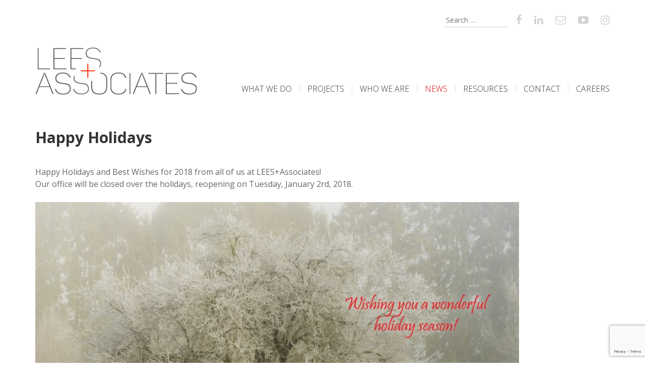

--- FILE ---
content_type: text/html; charset=UTF-8
request_url: https://elac.ca/happy-holidays-leesassociates/
body_size: 8567
content:
<!DOCTYPE html>
<html lang="en-US">
<head>
<meta charset="UTF-8">
<meta name="viewport" content="width=device-width, initial-scale=1">
<link rel="profile" href="http://gmpg.org/xfn/11">
<link rel="pingback" href="https://elac.ca/LEES+Associates/xmlrpc.php">

<meta name='robots' content='index, follow, max-image-preview:large, max-snippet:-1, max-video-preview:-1' />
	<style>img:is([sizes="auto" i], [sizes^="auto," i]) { contain-intrinsic-size: 3000px 1500px }</style>
	
	<!-- This site is optimized with the Yoast SEO plugin v25.3.1 - https://yoast.com/wordpress/plugins/seo/ -->
	<title>Happy Holidays - LEES+Associates</title>
	<meta name="description" content="Happy Holidays and Best Wishes for 2018 - from all of us at LEES+Associates!" />
	<link rel="canonical" href="https://elac.ca/happy-holidays-leesassociates/" />
	<meta property="og:locale" content="en_US" />
	<meta property="og:type" content="article" />
	<meta property="og:title" content="Happy Holidays - LEES+Associates" />
	<meta property="og:description" content="Happy Holidays and Best Wishes for 2018 - from all of us at LEES+Associates!" />
	<meta property="og:url" content="https://elac.ca/happy-holidays-leesassociates/" />
	<meta property="og:site_name" content="LEES+Associates" />
	<meta property="article:publisher" content="https://www.facebook.com/leesandassociates/" />
	<meta property="article:published_time" content="2017-12-22T22:13:20+00:00" />
	<meta property="article:modified_time" content="2017-12-22T22:17:56+00:00" />
	<meta property="og:image" content="https://elac.ca/LEES+Associates/wp-content/uploads/2017/12/elac_christmas2017-1024x674.jpg" />
	<meta property="og:image:width" content="1024" />
	<meta property="og:image:height" content="674" />
	<meta property="og:image:type" content="image/jpeg" />
	<meta name="author" content="Elsa Brobbey" />
	<meta name="twitter:card" content="summary_large_image" />
	<meta name="twitter:creator" content="@elacstudio" />
	<meta name="twitter:site" content="@elacstudio" />
	<script type="application/ld+json" class="yoast-schema-graph">{"@context":"https://schema.org","@graph":[{"@type":"Article","@id":"https://elac.ca/happy-holidays-leesassociates/#article","isPartOf":{"@id":"https://elac.ca/happy-holidays-leesassociates/"},"author":{"name":"Elsa Brobbey","@id":"https://elac.ca/#/schema/person/0eeb7e0179b848ac4bec243f462312e1"},"headline":"Happy Holidays","datePublished":"2017-12-22T22:13:20+00:00","dateModified":"2017-12-22T22:17:56+00:00","mainEntityOfPage":{"@id":"https://elac.ca/happy-holidays-leesassociates/"},"wordCount":28,"commentCount":0,"publisher":{"@id":"https://elac.ca/#organization"},"image":{"@id":"https://elac.ca/happy-holidays-leesassociates/#primaryimage"},"thumbnailUrl":"https://elac.ca/LEES+Associates/wp-content/uploads/2017/12/elac_christmas2017.jpg","keywords":["holidays"],"articleSection":["LEES+Associates"],"inLanguage":"en-US","potentialAction":[{"@type":"CommentAction","name":"Comment","target":["https://elac.ca/happy-holidays-leesassociates/#respond"]}]},{"@type":"WebPage","@id":"https://elac.ca/happy-holidays-leesassociates/","url":"https://elac.ca/happy-holidays-leesassociates/","name":"Happy Holidays - LEES+Associates","isPartOf":{"@id":"https://elac.ca/#website"},"primaryImageOfPage":{"@id":"https://elac.ca/happy-holidays-leesassociates/#primaryimage"},"image":{"@id":"https://elac.ca/happy-holidays-leesassociates/#primaryimage"},"thumbnailUrl":"https://elac.ca/LEES+Associates/wp-content/uploads/2017/12/elac_christmas2017.jpg","datePublished":"2017-12-22T22:13:20+00:00","dateModified":"2017-12-22T22:17:56+00:00","description":"Happy Holidays and Best Wishes for 2018 - from all of us at LEES+Associates!","breadcrumb":{"@id":"https://elac.ca/happy-holidays-leesassociates/#breadcrumb"},"inLanguage":"en-US","potentialAction":[{"@type":"ReadAction","target":["https://elac.ca/happy-holidays-leesassociates/"]}]},{"@type":"ImageObject","inLanguage":"en-US","@id":"https://elac.ca/happy-holidays-leesassociates/#primaryimage","url":"https://elac.ca/LEES+Associates/wp-content/uploads/2017/12/elac_christmas2017.jpg","contentUrl":"https://elac.ca/LEES+Associates/wp-content/uploads/2017/12/elac_christmas2017.jpg","width":2952,"height":1943},{"@type":"BreadcrumbList","@id":"https://elac.ca/happy-holidays-leesassociates/#breadcrumb","itemListElement":[{"@type":"ListItem","position":1,"name":"Home","item":"https://elac.ca/"},{"@type":"ListItem","position":2,"name":"News","item":"https://elac.ca/news/"},{"@type":"ListItem","position":3,"name":"Happy Holidays"}]},{"@type":"WebSite","@id":"https://elac.ca/#website","url":"https://elac.ca/","name":"LEES+Associates","description":"Landscape Architects","publisher":{"@id":"https://elac.ca/#organization"},"potentialAction":[{"@type":"SearchAction","target":{"@type":"EntryPoint","urlTemplate":"https://elac.ca/?s={search_term_string}"},"query-input":{"@type":"PropertyValueSpecification","valueRequired":true,"valueName":"search_term_string"}}],"inLanguage":"en-US"},{"@type":"Organization","@id":"https://elac.ca/#organization","name":"LEES+Associates Landscape Architects","url":"https://elac.ca/","logo":{"@type":"ImageObject","inLanguage":"en-US","@id":"https://elac.ca/#/schema/logo/image/","url":"https://elac.ca/LEES+Associates/wp-content/uploads/2016/06/LEESAssociates-logo.png","contentUrl":"https://elac.ca/LEES+Associates/wp-content/uploads/2016/06/LEESAssociates-logo.png","width":321,"height":94,"caption":"LEES+Associates Landscape Architects"},"image":{"@id":"https://elac.ca/#/schema/logo/image/"},"sameAs":["https://www.facebook.com/leesandassociates/","https://x.com/elacstudio","https://www.instagram.com/elacstudio/","http://www.linkedin.com/company/3094998","https://www.youtube.com/channel/UCRtu0qgaCGsr6bbPJfXolwg"]},{"@type":"Person","@id":"https://elac.ca/#/schema/person/0eeb7e0179b848ac4bec243f462312e1","name":"Elsa Brobbey","image":{"@type":"ImageObject","inLanguage":"en-US","@id":"https://elac.ca/#/schema/person/image/","url":"https://secure.gravatar.com/avatar/6b78ba5c6915c675f370ff98cf732f9391b13c4fdf6cfd3c6dde3a3d3be18771?s=96&d=mm&r=g","contentUrl":"https://secure.gravatar.com/avatar/6b78ba5c6915c675f370ff98cf732f9391b13c4fdf6cfd3c6dde3a3d3be18771?s=96&d=mm&r=g","caption":"Elsa Brobbey"},"url":"https://elac.ca/author/lees/"}]}</script>
	<!-- / Yoast SEO plugin. -->


<link rel='dns-prefetch' href='//use.fontawesome.com' />
<link rel='dns-prefetch' href='//fonts.googleapis.com' />
<link rel="alternate" type="application/rss+xml" title="LEES+Associates &raquo; Feed" href="https://elac.ca/feed/" />
<link rel="alternate" type="application/rss+xml" title="LEES+Associates &raquo; Comments Feed" href="https://elac.ca/comments/feed/" />
<link rel="alternate" type="application/rss+xml" title="LEES+Associates &raquo; Happy Holidays Comments Feed" href="https://elac.ca/happy-holidays-leesassociates/feed/" />
<link rel='stylesheet' id='wp-block-library-css' href='https://elac.ca/LEES+Associates/wp-includes/css/dist/block-library/style.min.css?ver=6.8.3' type='text/css' media='all' />
<style id='classic-theme-styles-inline-css' type='text/css'>
/*! This file is auto-generated */
.wp-block-button__link{color:#fff;background-color:#32373c;border-radius:9999px;box-shadow:none;text-decoration:none;padding:calc(.667em + 2px) calc(1.333em + 2px);font-size:1.125em}.wp-block-file__button{background:#32373c;color:#fff;text-decoration:none}
</style>
<style id='global-styles-inline-css' type='text/css'>
:root{--wp--preset--aspect-ratio--square: 1;--wp--preset--aspect-ratio--4-3: 4/3;--wp--preset--aspect-ratio--3-4: 3/4;--wp--preset--aspect-ratio--3-2: 3/2;--wp--preset--aspect-ratio--2-3: 2/3;--wp--preset--aspect-ratio--16-9: 16/9;--wp--preset--aspect-ratio--9-16: 9/16;--wp--preset--color--black: #000000;--wp--preset--color--cyan-bluish-gray: #abb8c3;--wp--preset--color--white: #ffffff;--wp--preset--color--pale-pink: #f78da7;--wp--preset--color--vivid-red: #cf2e2e;--wp--preset--color--luminous-vivid-orange: #ff6900;--wp--preset--color--luminous-vivid-amber: #fcb900;--wp--preset--color--light-green-cyan: #7bdcb5;--wp--preset--color--vivid-green-cyan: #00d084;--wp--preset--color--pale-cyan-blue: #8ed1fc;--wp--preset--color--vivid-cyan-blue: #0693e3;--wp--preset--color--vivid-purple: #9b51e0;--wp--preset--gradient--vivid-cyan-blue-to-vivid-purple: linear-gradient(135deg,rgba(6,147,227,1) 0%,rgb(155,81,224) 100%);--wp--preset--gradient--light-green-cyan-to-vivid-green-cyan: linear-gradient(135deg,rgb(122,220,180) 0%,rgb(0,208,130) 100%);--wp--preset--gradient--luminous-vivid-amber-to-luminous-vivid-orange: linear-gradient(135deg,rgba(252,185,0,1) 0%,rgba(255,105,0,1) 100%);--wp--preset--gradient--luminous-vivid-orange-to-vivid-red: linear-gradient(135deg,rgba(255,105,0,1) 0%,rgb(207,46,46) 100%);--wp--preset--gradient--very-light-gray-to-cyan-bluish-gray: linear-gradient(135deg,rgb(238,238,238) 0%,rgb(169,184,195) 100%);--wp--preset--gradient--cool-to-warm-spectrum: linear-gradient(135deg,rgb(74,234,220) 0%,rgb(151,120,209) 20%,rgb(207,42,186) 40%,rgb(238,44,130) 60%,rgb(251,105,98) 80%,rgb(254,248,76) 100%);--wp--preset--gradient--blush-light-purple: linear-gradient(135deg,rgb(255,206,236) 0%,rgb(152,150,240) 100%);--wp--preset--gradient--blush-bordeaux: linear-gradient(135deg,rgb(254,205,165) 0%,rgb(254,45,45) 50%,rgb(107,0,62) 100%);--wp--preset--gradient--luminous-dusk: linear-gradient(135deg,rgb(255,203,112) 0%,rgb(199,81,192) 50%,rgb(65,88,208) 100%);--wp--preset--gradient--pale-ocean: linear-gradient(135deg,rgb(255,245,203) 0%,rgb(182,227,212) 50%,rgb(51,167,181) 100%);--wp--preset--gradient--electric-grass: linear-gradient(135deg,rgb(202,248,128) 0%,rgb(113,206,126) 100%);--wp--preset--gradient--midnight: linear-gradient(135deg,rgb(2,3,129) 0%,rgb(40,116,252) 100%);--wp--preset--font-size--small: 13px;--wp--preset--font-size--medium: 20px;--wp--preset--font-size--large: 36px;--wp--preset--font-size--x-large: 42px;--wp--preset--spacing--20: 0.44rem;--wp--preset--spacing--30: 0.67rem;--wp--preset--spacing--40: 1rem;--wp--preset--spacing--50: 1.5rem;--wp--preset--spacing--60: 2.25rem;--wp--preset--spacing--70: 3.38rem;--wp--preset--spacing--80: 5.06rem;--wp--preset--shadow--natural: 6px 6px 9px rgba(0, 0, 0, 0.2);--wp--preset--shadow--deep: 12px 12px 50px rgba(0, 0, 0, 0.4);--wp--preset--shadow--sharp: 6px 6px 0px rgba(0, 0, 0, 0.2);--wp--preset--shadow--outlined: 6px 6px 0px -3px rgba(255, 255, 255, 1), 6px 6px rgba(0, 0, 0, 1);--wp--preset--shadow--crisp: 6px 6px 0px rgba(0, 0, 0, 1);}:where(.is-layout-flex){gap: 0.5em;}:where(.is-layout-grid){gap: 0.5em;}body .is-layout-flex{display: flex;}.is-layout-flex{flex-wrap: wrap;align-items: center;}.is-layout-flex > :is(*, div){margin: 0;}body .is-layout-grid{display: grid;}.is-layout-grid > :is(*, div){margin: 0;}:where(.wp-block-columns.is-layout-flex){gap: 2em;}:where(.wp-block-columns.is-layout-grid){gap: 2em;}:where(.wp-block-post-template.is-layout-flex){gap: 1.25em;}:where(.wp-block-post-template.is-layout-grid){gap: 1.25em;}.has-black-color{color: var(--wp--preset--color--black) !important;}.has-cyan-bluish-gray-color{color: var(--wp--preset--color--cyan-bluish-gray) !important;}.has-white-color{color: var(--wp--preset--color--white) !important;}.has-pale-pink-color{color: var(--wp--preset--color--pale-pink) !important;}.has-vivid-red-color{color: var(--wp--preset--color--vivid-red) !important;}.has-luminous-vivid-orange-color{color: var(--wp--preset--color--luminous-vivid-orange) !important;}.has-luminous-vivid-amber-color{color: var(--wp--preset--color--luminous-vivid-amber) !important;}.has-light-green-cyan-color{color: var(--wp--preset--color--light-green-cyan) !important;}.has-vivid-green-cyan-color{color: var(--wp--preset--color--vivid-green-cyan) !important;}.has-pale-cyan-blue-color{color: var(--wp--preset--color--pale-cyan-blue) !important;}.has-vivid-cyan-blue-color{color: var(--wp--preset--color--vivid-cyan-blue) !important;}.has-vivid-purple-color{color: var(--wp--preset--color--vivid-purple) !important;}.has-black-background-color{background-color: var(--wp--preset--color--black) !important;}.has-cyan-bluish-gray-background-color{background-color: var(--wp--preset--color--cyan-bluish-gray) !important;}.has-white-background-color{background-color: var(--wp--preset--color--white) !important;}.has-pale-pink-background-color{background-color: var(--wp--preset--color--pale-pink) !important;}.has-vivid-red-background-color{background-color: var(--wp--preset--color--vivid-red) !important;}.has-luminous-vivid-orange-background-color{background-color: var(--wp--preset--color--luminous-vivid-orange) !important;}.has-luminous-vivid-amber-background-color{background-color: var(--wp--preset--color--luminous-vivid-amber) !important;}.has-light-green-cyan-background-color{background-color: var(--wp--preset--color--light-green-cyan) !important;}.has-vivid-green-cyan-background-color{background-color: var(--wp--preset--color--vivid-green-cyan) !important;}.has-pale-cyan-blue-background-color{background-color: var(--wp--preset--color--pale-cyan-blue) !important;}.has-vivid-cyan-blue-background-color{background-color: var(--wp--preset--color--vivid-cyan-blue) !important;}.has-vivid-purple-background-color{background-color: var(--wp--preset--color--vivid-purple) !important;}.has-black-border-color{border-color: var(--wp--preset--color--black) !important;}.has-cyan-bluish-gray-border-color{border-color: var(--wp--preset--color--cyan-bluish-gray) !important;}.has-white-border-color{border-color: var(--wp--preset--color--white) !important;}.has-pale-pink-border-color{border-color: var(--wp--preset--color--pale-pink) !important;}.has-vivid-red-border-color{border-color: var(--wp--preset--color--vivid-red) !important;}.has-luminous-vivid-orange-border-color{border-color: var(--wp--preset--color--luminous-vivid-orange) !important;}.has-luminous-vivid-amber-border-color{border-color: var(--wp--preset--color--luminous-vivid-amber) !important;}.has-light-green-cyan-border-color{border-color: var(--wp--preset--color--light-green-cyan) !important;}.has-vivid-green-cyan-border-color{border-color: var(--wp--preset--color--vivid-green-cyan) !important;}.has-pale-cyan-blue-border-color{border-color: var(--wp--preset--color--pale-cyan-blue) !important;}.has-vivid-cyan-blue-border-color{border-color: var(--wp--preset--color--vivid-cyan-blue) !important;}.has-vivid-purple-border-color{border-color: var(--wp--preset--color--vivid-purple) !important;}.has-vivid-cyan-blue-to-vivid-purple-gradient-background{background: var(--wp--preset--gradient--vivid-cyan-blue-to-vivid-purple) !important;}.has-light-green-cyan-to-vivid-green-cyan-gradient-background{background: var(--wp--preset--gradient--light-green-cyan-to-vivid-green-cyan) !important;}.has-luminous-vivid-amber-to-luminous-vivid-orange-gradient-background{background: var(--wp--preset--gradient--luminous-vivid-amber-to-luminous-vivid-orange) !important;}.has-luminous-vivid-orange-to-vivid-red-gradient-background{background: var(--wp--preset--gradient--luminous-vivid-orange-to-vivid-red) !important;}.has-very-light-gray-to-cyan-bluish-gray-gradient-background{background: var(--wp--preset--gradient--very-light-gray-to-cyan-bluish-gray) !important;}.has-cool-to-warm-spectrum-gradient-background{background: var(--wp--preset--gradient--cool-to-warm-spectrum) !important;}.has-blush-light-purple-gradient-background{background: var(--wp--preset--gradient--blush-light-purple) !important;}.has-blush-bordeaux-gradient-background{background: var(--wp--preset--gradient--blush-bordeaux) !important;}.has-luminous-dusk-gradient-background{background: var(--wp--preset--gradient--luminous-dusk) !important;}.has-pale-ocean-gradient-background{background: var(--wp--preset--gradient--pale-ocean) !important;}.has-electric-grass-gradient-background{background: var(--wp--preset--gradient--electric-grass) !important;}.has-midnight-gradient-background{background: var(--wp--preset--gradient--midnight) !important;}.has-small-font-size{font-size: var(--wp--preset--font-size--small) !important;}.has-medium-font-size{font-size: var(--wp--preset--font-size--medium) !important;}.has-large-font-size{font-size: var(--wp--preset--font-size--large) !important;}.has-x-large-font-size{font-size: var(--wp--preset--font-size--x-large) !important;}
:where(.wp-block-post-template.is-layout-flex){gap: 1.25em;}:where(.wp-block-post-template.is-layout-grid){gap: 1.25em;}
:where(.wp-block-columns.is-layout-flex){gap: 2em;}:where(.wp-block-columns.is-layout-grid){gap: 2em;}
:root :where(.wp-block-pullquote){font-size: 1.5em;line-height: 1.6;}
</style>
<link rel='stylesheet' id='leesassociates-style-css' href='https://elac.ca/LEES+Associates/wp-content/themes/leesassociates/style.css?ver=250306-185753' type='text/css' media='' />
<link rel='stylesheet' id='leesassociates-custom-fonts-css' href='https://fonts.googleapis.com/css?family=Open+Sans%3A300%2C300i%2C400%2C700%7CRoboto&#038;ver=6.8.3' type='text/css' media='all' />
<!--n2css--><!--n2js--><script type="text/javascript" src="https://use.fontawesome.com/5d08d99019.js?ver=6.8.3" id="leesassociates-fontawesome-js"></script>
<script type="text/javascript" src="https://elac.ca/LEES+Associates/wp-includes/js/jquery/jquery.min.js?ver=3.7.1" id="jquery-core-js"></script>
<script type="text/javascript" src="https://elac.ca/LEES+Associates/wp-includes/js/jquery/jquery-migrate.min.js?ver=3.4.1" id="jquery-migrate-js"></script>
<link rel="https://api.w.org/" href="https://elac.ca/wp-json/" /><link rel="alternate" title="JSON" type="application/json" href="https://elac.ca/wp-json/wp/v2/posts/1553" /><link rel="EditURI" type="application/rsd+xml" title="RSD" href="https://elac.ca/LEES+Associates/xmlrpc.php?rsd" />
<link rel='shortlink' href='https://elac.ca/?p=1553' />
<link rel="alternate" title="oEmbed (JSON)" type="application/json+oembed" href="https://elac.ca/wp-json/oembed/1.0/embed?url=https%3A%2F%2Felac.ca%2Fhappy-holidays-leesassociates%2F" />
<link rel="alternate" title="oEmbed (XML)" type="text/xml+oembed" href="https://elac.ca/wp-json/oembed/1.0/embed?url=https%3A%2F%2Felac.ca%2Fhappy-holidays-leesassociates%2F&#038;format=xml" />
<meta name="generator" content="Elementor 3.29.2; features: e_font_icon_svg, additional_custom_breakpoints, e_local_google_fonts, e_element_cache; settings: css_print_method-internal, google_font-enabled, font_display-swap">
<style>
	span.oe_textdirection { unicode-bidi: bidi-override; direction: rtl; }
	span.oe_displaynone { display: none; }
</style>
			<style>
				.e-con.e-parent:nth-of-type(n+4):not(.e-lazyloaded):not(.e-no-lazyload),
				.e-con.e-parent:nth-of-type(n+4):not(.e-lazyloaded):not(.e-no-lazyload) * {
					background-image: none !important;
				}
				@media screen and (max-height: 1024px) {
					.e-con.e-parent:nth-of-type(n+3):not(.e-lazyloaded):not(.e-no-lazyload),
					.e-con.e-parent:nth-of-type(n+3):not(.e-lazyloaded):not(.e-no-lazyload) * {
						background-image: none !important;
					}
				}
				@media screen and (max-height: 640px) {
					.e-con.e-parent:nth-of-type(n+2):not(.e-lazyloaded):not(.e-no-lazyload),
					.e-con.e-parent:nth-of-type(n+2):not(.e-lazyloaded):not(.e-no-lazyload) * {
						background-image: none !important;
					}
				}
			</style>
			<link rel="icon" href="https://elac.ca/LEES+Associates/wp-content/uploads/2021/04/elac-favicon-256x256-1-150x150.png" sizes="32x32" />
<link rel="icon" href="https://elac.ca/LEES+Associates/wp-content/uploads/2021/04/elac-favicon-256x256-1.png" sizes="192x192" />
<link rel="apple-touch-icon" href="https://elac.ca/LEES+Associates/wp-content/uploads/2021/04/elac-favicon-256x256-1.png" />
<meta name="msapplication-TileImage" content="https://elac.ca/LEES+Associates/wp-content/uploads/2021/04/elac-favicon-256x256-1.png" />
<script>
  (function(i,s,o,g,r,a,m){i['GoogleAnalyticsObject']=r;i[r]=i[r]||function(){
  (i[r].q=i[r].q||[]).push(arguments)},i[r].l=1*new Date();a=s.createElement(o),
  m=s.getElementsByTagName(o)[0];a.async=1;a.src=g;m.parentNode.insertBefore(a,m)
  })(window,document,'script','https://www.google-analytics.com/analytics.js','ga');

  ga('create', 'UA-8327861-2', 'auto');
  ga('send', 'pageview');

</script>
</head>

<body class="wp-singular post-template-default single single-post postid-1553 single-format-standard wp-theme-leesassociates group-blog elementor-default elementor-kit-6942">
<div id="page" class="site">
	<a class="skip-link screen-reader-text" href="#main">Skip to content</a>

	<header id="masthead" class="site-header" role="banner">
            <!--<div class="social-icons pull-right">
                        <ul class="nav nav-pills">
                            <li><a href=""><i class="fa fa-facebook"></i></a></li>
                            <li><a href=""><i class="fa fa-twitter"></i></a></li>
                            <li><a href=""><i class="fa fa-envelope-o"></i></a></li>
                        </ul>
            </div>-->
            <div class="social-links social-icons">        
                <ul class="nav nav-pills">
                            <li><a href="https://www.facebook.com/leesandassociates/" title="LEES+Associates - Landscape Architects on Facebook"><i class="fa fa-facebook"></i></a></li>
                            <!---<li><a href="http://twitter.com/elacstudio" title="LEES+Associates - Landscape Architects on Twitter"><i class="fa fa-twitter"></i></a></li>--->
                            <li><a href="http://www.linkedin.com/company/3094998" title="LEES+Associates - Landscape Architects on LinkedIn"><i class="fa fa-linkedin"></i></a></li>
                            <li><a href="ma&#105;&#108;&#116;o&#58;%69n%66o&#37;&#52;0%65l&#97;c%&#50;E&#99;a" title="Email LEES+Associates - Landscape Architects"><i class="fa fa-envelope-o"></i></a></li>
                            <li><a href="https://www.youtube.com/channel/UCRtu0qgaCGsr6bbPJfXolwg" title="LEES+Associates - Landscape Architects on YouTube"><i class="fa fa-youtube-play"></i></a></li>
                            <li><a href="https://www.instagram.com/elacstudio/" title="LEES+Associates - Landscape Architects on Instagram"><i class="fa fa-instagram"></i></a></li>
                </ul>
                <form role="search" method="get" class="search-form" action="https://elac.ca/">
				<label>
					<span class="screen-reader-text">Search for:</span>
					<input type="search" class="search-field" placeholder="Search &hellip;" value="" name="s" />
				</label>
				<input type="submit" class="search-submit" value="Search" />
			</form>        
            </div>
            <!--<div class="social-links">        
                <ul class="social-media-icons">
                    <li><a class="twitter" href="#"></a></li>
                    <li><a class="facebook" href="#"></a></li>
                    <li><a class="googleplus" href="#"></a></li>
                </ul>
            </div>-->
            <div class="header-title-menu">
                <div class="site-branding">
                        <h1 class="site-title"><a href="https://elac.ca/" rel="home">
                        <img src="https://elac.ca/LEES+Associates/wp-content/themes/leesassociates/images/LEES+Associates-logo.png" alt="LEES+Associates Landscape Architects"></a></h1>
                </div><!-- .site-branding -->

                <nav id="site-navigation" class="main-navigation" role="navigation">
                    <button class="menu-toggle" aria-controls="primary-menu" aria-expanded="false"><span class="menu-open"><img alt="menu" src="https://elac.ca/LEES+Associates/wp-content/themes/leesassociates/images/menu-icon-2x.png"></span><span class="menu-close">X</span></button>
                    <a class="mobile-logo" href="https://elac.ca/" rel="home"><img src="https://elac.ca/LEES+Associates/wp-content/themes/leesassociates/images/ELAC-logo-white-2x.png" alt="LEES+Associates Landscape Architects"></a>
                    <div class="menu-main-menu-container"><ul id="primary-menu" class="menu"><li id="menu-item-27" class="menu-item menu-item-type-post_type menu-item-object-page menu-item-27"><a href="https://elac.ca/what-we-do/">What We Do</a></li>
<li id="menu-item-31" class="menu-item menu-item-type-post_type menu-item-object-page menu-item-31"><a href="https://elac.ca/our-projects/">Projects</a></li>
<li id="menu-item-28" class="menu-item menu-item-type-post_type menu-item-object-page menu-item-28"><a href="https://elac.ca/who-we-are/">Who We Are</a></li>
<li id="menu-item-30" class="menu-item menu-item-type-post_type menu-item-object-page current_page_parent menu-item-30"><a href="https://elac.ca/news/">News</a></li>
<li id="menu-item-3516" class="menu-item menu-item-type-post_type menu-item-object-page menu-item-3516"><a href="https://elac.ca/resources/">Resources</a></li>
<li id="menu-item-29" class="menu-item menu-item-type-post_type menu-item-object-page menu-item-29"><a href="https://elac.ca/contact/">Contact</a></li>
<li id="menu-item-5019" class="menu-item menu-item-type-post_type menu-item-object-page menu-item-5019"><a href="https://elac.ca/careers/">Careers</a></li>
</ul></div>
		    <!---<div><a class="mobile-tel" href="tel:+18558953826">1.855.895.3826</a></div>--->
		    <div><a class="mobile-email" href='ma&#105;&#108;&#116;o&#58;%69n%66o&#37;&#52;0%65l&#97;c%&#50;E&#99;a'>info&#64;elac&#46;ca</a>
</div>
                     <div class="menu-footer-menu-container"><ul id="mobile-downMenu" class="menu"><li id="menu-item-337" class="menu-item menu-item-type-post_type menu-item-object-page menu-item-337"><a href="https://elac.ca/links/">Links</a></li>
<li id="menu-item-336" class="menu-item menu-item-type-post_type menu-item-object-page menu-item-336"><a href="https://elac.ca/awards-and-publications/">Awards + Publications</a></li>
<li id="menu-item-467" class="menu-item menu-item-type-post_type menu-item-object-page menu-item-467"><a href="https://elac.ca/careers/">Careers</a></li>
</ul></div>                </nav><!-- #site-navigation -->
            </div>
           
            	</header><!-- #masthead -->

	<div id="content" class="site-content">

	<div id="primary" class="content-area">
		<main id="main" class="site-main" role="main">

		
<article id="post-1553" class="post-1553 post type-post status-publish format-standard has-post-thumbnail hentry category-leesassociates tag-holidays">
	<header class="entry-header">
		
		<h1 class="entry-title">Happy Holidays</h1>       
	</header><!-- .entry-header -->

	<div class="entry-content">
		<p>Happy Holidays and Best Wishes for 2018 from all of us at LEES+Associates!<br />
Our office will be closed over the holidays, reopening on Tuesday, January 2rd, 2018.</p>
<p><img fetchpriority="high" decoding="async" class="alignleft wp-image-1565 size-large" src="https://elac.ca/LEES+Associates/wp-content/uploads/2017/12/elac_christmas2017-1024x674.jpg" alt="" width="1024" height="674" srcset="https://elac.ca/LEES+Associates/wp-content/uploads/2017/12/elac_christmas2017-1024x674.jpg 1024w, https://elac.ca/LEES+Associates/wp-content/uploads/2017/12/elac_christmas2017-300x197.jpg 300w, https://elac.ca/LEES+Associates/wp-content/uploads/2017/12/elac_christmas2017-768x505.jpg 768w" sizes="(max-width: 1024px) 100vw, 1024px" /></p>	</div><!-- .entry-content -->

	<footer class="entry-footer">
    <span class="post_category_list">
    	CATEGORIES:
    	<a href="https://elac.ca/category/leesassociates/">LEES+Associates</a>      </span><span class="post_tags">Tags: <a href="https://elac.ca/tag/holidays/" rel="tag">holidays</a></span>
			</footer><!-- .entry-footer -->
</article><!-- #post-## -->

	<nav class="navigation post-navigation" aria-label="Posts">
		<h2 class="screen-reader-text">Post navigation</h2>
		<div class="nav-links"><div class="nav-previous"><a href="https://elac.ca/cemeteries-running-space/" rel="prev"><span class="meta-nav" aria-hidden="true">Previous</span> <span class="screen-reader-text">Previous post:</span> <span class="post-title">Cemeteries Running Out of Space [Audio]</span></a></div><div class="nav-next"><a href="https://elac.ca/sunset-seniors-centre-feasibility-study/" rel="next"><span class="meta-nav" aria-hidden="true">Next</span> <span class="screen-reader-text">Next post:</span> <span class="post-title">Sunset Seniors&#8217; Centre Feasibility Study</span></a></div></div>
	</nav>
		
		</main><!-- #main -->
	</div><!-- #primary -->


	</div><!-- #content -->
<div class="elac-mailchimp-panel">
<div class="elac-column elac-column-image desktop-only">

</div>
<div class="elac-column elac-column-content">
<script>(function() {
	window.mc4wp = window.mc4wp || {
		listeners: [],
		forms: {
			on: function(evt, cb) {
				window.mc4wp.listeners.push(
					{
						event   : evt,
						callback: cb
					}
				);
			}
		}
	}
})();
</script><!-- Mailchimp for WordPress v4.10.5 - https://wordpress.org/plugins/mailchimp-for-wp/ --><form id="mc4wp-form-1" class="mc4wp-form mc4wp-form-6485" method="post" data-id="6485" data-name="Newsletter" ><div class="mc4wp-form-fields"><p>Subscribe to our newsletter for news + updates on our latest projects<p>
  
<label>
		<input type="email" name="EMAIL" placeholder="Email address" required /> 	<input type="submit" value="+ SUBMIT" />
</label>
</p>
</div><label style="display: none !important;">Leave this field empty if you're human: <input type="text" name="_mc4wp_honeypot" value="" tabindex="-1" autocomplete="off" /></label><input type="hidden" name="_mc4wp_timestamp" value="1768905706" /><input type="hidden" name="_mc4wp_form_id" value="6485" /><input type="hidden" name="_mc4wp_form_element_id" value="mc4wp-form-1" /><div class="mc4wp-response"></div></form><!-- / Mailchimp for WordPress Plugin --></div>
</div>
	<footer id="colophon" class="site-footer" role="contentinfo">
                <div class="footer-row-1">
                <div class="footer-columns">
			<div class="footer-contact-links"><!--<strong>Toll Free:</strong> 1.855.895.3826<br/>--><strong>Email:</strong> <a href='ma&#105;&#108;&#116;o&#58;%69n%66o&#37;&#52;0%65l&#97;c%&#50;E&#99;a'>info&#64;elac&#46;ca</a>

                    <div class="social-icons desktop-only">
                        <ul class="nav nav-pills">
                            <li><a href="https://www.facebook.com/leesandassociates/" title="LEES+Associates - Landscape Architects on Facebook"><i class="fa fa-facebook"></i></a></li>
                           <!--- <li><a href="http://twitter.com/elacstudio" title="LEES+Associates - Landscape Architects on Twitter"><i class="fa fa-twitter"></i></a></li>--->
                            <li><a href="http://www.linkedin.com/company/3094998" title="LEES+Associates - Landscape Architects on LinkedIn"><i class="fa fa-linkedin"></i></a></li>
                            <li><a href="ma&#105;&#108;&#116;o&#58;%69n%66o&#37;&#52;0%65l&#97;c%&#50;E&#99;a" title="Email LEES+Associates - Landscape Architects"><i class="fa fa-envelope-o"></i></a></li>
                            <li><a href="https://www.youtube.com/channel/UCRtu0qgaCGsr6bbPJfXolwg" title="LEES+Associates - Landscape Architects on YouTube"><i class="fa fa-youtube-play"></i></a></li>
                            <li><a href="https://www.instagram.com/elacstudio/" title="LEES+Associates - Landscape Architects on Instagram"><i class="fa fa-instagram"></i></a></li>

                		</ul>
                    </div> 


</div>
                        <div><strong>Vancouver Office</strong><br>#509-318 Homer Street<br> Vancouver, BC V6B 2V2<br/>T: 604.899.3806</div>
                        <div><strong>Guelph Office</strong><br>3- 5 Edinburgh Road S.<br> Guelph, ON N1H 5N8<br/>T: 548.279.2932</div>
                        <div><strong><a href="/yukon-landscape-architects-designers/">Whitehorse Office</a></strong><br>#17-1114 Front Street<br>Whitehorse, YT Y1A 1A3<br/>T: 867.332.3806</div>
               

                    <div class="social-icons mobile-only">
                        <ul class="nav nav-pills">
                            <li><a href="https://www.facebook.com/leesandassociates/" title="LEES+Associates - Landscape Architects on Facebook"><i class="fa fa-facebook"></i></a></li>
                            <!---<li><a href="http://twitter.com/elacstudio" title="LEES+Associates - Landscape Architects on Twitter"><i class="fa fa-twitter"></i></a></li>--->
                            <li><a href="http://www.linkedin.com/company/3094998" title="LEES+Associates - Landscape Architects on LinkedIn"><i class="fa fa-linkedin"></i></a></li>
                            <li><a href="ma&#105;&#108;&#116;o&#58;%69n%66o&#37;&#52;0%65l&#97;c%&#50;E&#99;a" title="Email LEES+Associates - Landscape Architects"><i class="fa fa-envelope-o"></i></a></li>
                            <li><a href="https://www.youtube.com/channel/UCRtu0qgaCGsr6bbPJfXolwg" title="LEES+Associates - Landscape Architects on YouTube"><i class="fa fa-youtube-play"></i></a></li>
                            <li><a href="https://www.instagram.com/elacstudio/" title="LEES+Associates - Landscape Architects on Instagram"><i class="fa fa-instagram"></i></a></li>
                		</ul>
                    </div>
		 </div>
                </div><!-- footer-row-1 -->




                <div class="footer-row-2">  
		<div class="footer-columns">	

 






                <div class="footer-nav">
                    <nav id="site-navigation" class="footer-navigation" role="navigation">
                        
                        <div class="menu-footer-menu-container"><ul id="downMenu" class="menu"><li class="menu-item menu-item-type-post_type menu-item-object-page menu-item-337"><a href="https://elac.ca/links/">Links</a></li>
<li class="menu-item menu-item-type-post_type menu-item-object-page menu-item-336"><a href="https://elac.ca/awards-and-publications/">Awards + Publications</a></li>
<li class="menu-item menu-item-type-post_type menu-item-object-page menu-item-467"><a href="https://elac.ca/careers/">Careers</a></li>
</ul></div>                        
                    </nav><!-- #site-navigation -->
                  
                </div><!-- .footer-nav -->
                <div class="site-info">
			<a href="https://elac.ca/">&copy; Copyright LEES+Associates. All rights reserved.</a>
		</div><!-- .site-info -->
		</div><!-- .footer-columns -->
		</div><!--- .footer-row-2 --->

	</footer><!-- #colophon -->
</div><!-- #page -->

<script type="speculationrules">
{"prefetch":[{"source":"document","where":{"and":[{"href_matches":"\/*"},{"not":{"href_matches":["\/LEES\\+Associates\/wp-*.php","\/LEES\\+Associates\/wp-admin\/*","\/LEES\\+Associates\/wp-content\/uploads\/*","\/LEES\\+Associates\/wp-content\/*","\/LEES\\+Associates\/wp-content\/plugins\/*","\/LEES\\+Associates\/wp-content\/themes\/leesassociates\/*","\/*\\?(.+)"]}},{"not":{"selector_matches":"a[rel~=\"nofollow\"]"}},{"not":{"selector_matches":".no-prefetch, .no-prefetch a"}}]},"eagerness":"conservative"}]}
</script>
<script>(function() {function maybePrefixUrlField () {
  const value = this.value.trim()
  if (value !== '' && value.indexOf('http') !== 0) {
    this.value = 'http://' + value
  }
}

const urlFields = document.querySelectorAll('.mc4wp-form input[type="url"]')
for (let j = 0; j < urlFields.length; j++) {
  urlFields[j].addEventListener('blur', maybePrefixUrlField)
}
})();</script>			<script>
				const lazyloadRunObserver = () => {
					const lazyloadBackgrounds = document.querySelectorAll( `.e-con.e-parent:not(.e-lazyloaded)` );
					const lazyloadBackgroundObserver = new IntersectionObserver( ( entries ) => {
						entries.forEach( ( entry ) => {
							if ( entry.isIntersecting ) {
								let lazyloadBackground = entry.target;
								if( lazyloadBackground ) {
									lazyloadBackground.classList.add( 'e-lazyloaded' );
								}
								lazyloadBackgroundObserver.unobserve( entry.target );
							}
						});
					}, { rootMargin: '200px 0px 200px 0px' } );
					lazyloadBackgrounds.forEach( ( lazyloadBackground ) => {
						lazyloadBackgroundObserver.observe( lazyloadBackground );
					} );
				};
				const events = [
					'DOMContentLoaded',
					'elementor/lazyload/observe',
				];
				events.forEach( ( event ) => {
					document.addEventListener( event, lazyloadRunObserver );
				} );
			</script>
			<script type="text/javascript" src="https://elac.ca/LEES+Associates/wp-content/themes/leesassociates/js/navigation.js?ver=20220330" id="leesassociates-navigation-js"></script>
<script type="text/javascript" src="https://elac.ca/LEES+Associates/wp-content/themes/leesassociates/js/skip-link-focus-fix.js?ver=20151215" id="leesassociates-skip-link-focus-fix-js"></script>
<script type="text/javascript" src="https://elac.ca/LEES+Associates/wp-includes/js/comment-reply.min.js?ver=6.8.3" id="comment-reply-js" async="async" data-wp-strategy="async"></script>
<script type="text/javascript" src="https://www.google.com/recaptcha/api.js?render=6LeHv6EaAAAAABg37Tj2QiLDTSJpZpPvfIBz5gdN&amp;ver=3.0" id="google-recaptcha-js"></script>
<script type="text/javascript" src="https://elac.ca/LEES+Associates/wp-includes/js/dist/vendor/wp-polyfill.min.js?ver=3.15.0" id="wp-polyfill-js"></script>
<script type="text/javascript" id="wpcf7-recaptcha-js-before">
/* <![CDATA[ */
var wpcf7_recaptcha = {
    "sitekey": "6LeHv6EaAAAAABg37Tj2QiLDTSJpZpPvfIBz5gdN",
    "actions": {
        "homepage": "homepage",
        "contactform": "contactform"
    }
};
/* ]]> */
</script>
<script type="text/javascript" src="https://elac.ca/LEES+Associates/wp-content/plugins/contact-form-7/modules/recaptcha/index.js?ver=6.1" id="wpcf7-recaptcha-js"></script>
<script type="text/javascript" defer src="https://elac.ca/LEES+Associates/wp-content/plugins/mailchimp-for-wp/assets/js/forms.js?ver=4.10.5" id="mc4wp-forms-api-js"></script>

</body>
</html>


<!-- Page cached by LiteSpeed Cache 7.2 on 2026-01-20 10:41:46 -->

--- FILE ---
content_type: text/html; charset=utf-8
request_url: https://www.google.com/recaptcha/api2/anchor?ar=1&k=6LeHv6EaAAAAABg37Tj2QiLDTSJpZpPvfIBz5gdN&co=aHR0cHM6Ly9lbGFjLmNhOjQ0Mw..&hl=en&v=PoyoqOPhxBO7pBk68S4YbpHZ&size=invisible&anchor-ms=20000&execute-ms=30000&cb=ugxfhsvcou3t
body_size: 48715
content:
<!DOCTYPE HTML><html dir="ltr" lang="en"><head><meta http-equiv="Content-Type" content="text/html; charset=UTF-8">
<meta http-equiv="X-UA-Compatible" content="IE=edge">
<title>reCAPTCHA</title>
<style type="text/css">
/* cyrillic-ext */
@font-face {
  font-family: 'Roboto';
  font-style: normal;
  font-weight: 400;
  font-stretch: 100%;
  src: url(//fonts.gstatic.com/s/roboto/v48/KFO7CnqEu92Fr1ME7kSn66aGLdTylUAMa3GUBHMdazTgWw.woff2) format('woff2');
  unicode-range: U+0460-052F, U+1C80-1C8A, U+20B4, U+2DE0-2DFF, U+A640-A69F, U+FE2E-FE2F;
}
/* cyrillic */
@font-face {
  font-family: 'Roboto';
  font-style: normal;
  font-weight: 400;
  font-stretch: 100%;
  src: url(//fonts.gstatic.com/s/roboto/v48/KFO7CnqEu92Fr1ME7kSn66aGLdTylUAMa3iUBHMdazTgWw.woff2) format('woff2');
  unicode-range: U+0301, U+0400-045F, U+0490-0491, U+04B0-04B1, U+2116;
}
/* greek-ext */
@font-face {
  font-family: 'Roboto';
  font-style: normal;
  font-weight: 400;
  font-stretch: 100%;
  src: url(//fonts.gstatic.com/s/roboto/v48/KFO7CnqEu92Fr1ME7kSn66aGLdTylUAMa3CUBHMdazTgWw.woff2) format('woff2');
  unicode-range: U+1F00-1FFF;
}
/* greek */
@font-face {
  font-family: 'Roboto';
  font-style: normal;
  font-weight: 400;
  font-stretch: 100%;
  src: url(//fonts.gstatic.com/s/roboto/v48/KFO7CnqEu92Fr1ME7kSn66aGLdTylUAMa3-UBHMdazTgWw.woff2) format('woff2');
  unicode-range: U+0370-0377, U+037A-037F, U+0384-038A, U+038C, U+038E-03A1, U+03A3-03FF;
}
/* math */
@font-face {
  font-family: 'Roboto';
  font-style: normal;
  font-weight: 400;
  font-stretch: 100%;
  src: url(//fonts.gstatic.com/s/roboto/v48/KFO7CnqEu92Fr1ME7kSn66aGLdTylUAMawCUBHMdazTgWw.woff2) format('woff2');
  unicode-range: U+0302-0303, U+0305, U+0307-0308, U+0310, U+0312, U+0315, U+031A, U+0326-0327, U+032C, U+032F-0330, U+0332-0333, U+0338, U+033A, U+0346, U+034D, U+0391-03A1, U+03A3-03A9, U+03B1-03C9, U+03D1, U+03D5-03D6, U+03F0-03F1, U+03F4-03F5, U+2016-2017, U+2034-2038, U+203C, U+2040, U+2043, U+2047, U+2050, U+2057, U+205F, U+2070-2071, U+2074-208E, U+2090-209C, U+20D0-20DC, U+20E1, U+20E5-20EF, U+2100-2112, U+2114-2115, U+2117-2121, U+2123-214F, U+2190, U+2192, U+2194-21AE, U+21B0-21E5, U+21F1-21F2, U+21F4-2211, U+2213-2214, U+2216-22FF, U+2308-230B, U+2310, U+2319, U+231C-2321, U+2336-237A, U+237C, U+2395, U+239B-23B7, U+23D0, U+23DC-23E1, U+2474-2475, U+25AF, U+25B3, U+25B7, U+25BD, U+25C1, U+25CA, U+25CC, U+25FB, U+266D-266F, U+27C0-27FF, U+2900-2AFF, U+2B0E-2B11, U+2B30-2B4C, U+2BFE, U+3030, U+FF5B, U+FF5D, U+1D400-1D7FF, U+1EE00-1EEFF;
}
/* symbols */
@font-face {
  font-family: 'Roboto';
  font-style: normal;
  font-weight: 400;
  font-stretch: 100%;
  src: url(//fonts.gstatic.com/s/roboto/v48/KFO7CnqEu92Fr1ME7kSn66aGLdTylUAMaxKUBHMdazTgWw.woff2) format('woff2');
  unicode-range: U+0001-000C, U+000E-001F, U+007F-009F, U+20DD-20E0, U+20E2-20E4, U+2150-218F, U+2190, U+2192, U+2194-2199, U+21AF, U+21E6-21F0, U+21F3, U+2218-2219, U+2299, U+22C4-22C6, U+2300-243F, U+2440-244A, U+2460-24FF, U+25A0-27BF, U+2800-28FF, U+2921-2922, U+2981, U+29BF, U+29EB, U+2B00-2BFF, U+4DC0-4DFF, U+FFF9-FFFB, U+10140-1018E, U+10190-1019C, U+101A0, U+101D0-101FD, U+102E0-102FB, U+10E60-10E7E, U+1D2C0-1D2D3, U+1D2E0-1D37F, U+1F000-1F0FF, U+1F100-1F1AD, U+1F1E6-1F1FF, U+1F30D-1F30F, U+1F315, U+1F31C, U+1F31E, U+1F320-1F32C, U+1F336, U+1F378, U+1F37D, U+1F382, U+1F393-1F39F, U+1F3A7-1F3A8, U+1F3AC-1F3AF, U+1F3C2, U+1F3C4-1F3C6, U+1F3CA-1F3CE, U+1F3D4-1F3E0, U+1F3ED, U+1F3F1-1F3F3, U+1F3F5-1F3F7, U+1F408, U+1F415, U+1F41F, U+1F426, U+1F43F, U+1F441-1F442, U+1F444, U+1F446-1F449, U+1F44C-1F44E, U+1F453, U+1F46A, U+1F47D, U+1F4A3, U+1F4B0, U+1F4B3, U+1F4B9, U+1F4BB, U+1F4BF, U+1F4C8-1F4CB, U+1F4D6, U+1F4DA, U+1F4DF, U+1F4E3-1F4E6, U+1F4EA-1F4ED, U+1F4F7, U+1F4F9-1F4FB, U+1F4FD-1F4FE, U+1F503, U+1F507-1F50B, U+1F50D, U+1F512-1F513, U+1F53E-1F54A, U+1F54F-1F5FA, U+1F610, U+1F650-1F67F, U+1F687, U+1F68D, U+1F691, U+1F694, U+1F698, U+1F6AD, U+1F6B2, U+1F6B9-1F6BA, U+1F6BC, U+1F6C6-1F6CF, U+1F6D3-1F6D7, U+1F6E0-1F6EA, U+1F6F0-1F6F3, U+1F6F7-1F6FC, U+1F700-1F7FF, U+1F800-1F80B, U+1F810-1F847, U+1F850-1F859, U+1F860-1F887, U+1F890-1F8AD, U+1F8B0-1F8BB, U+1F8C0-1F8C1, U+1F900-1F90B, U+1F93B, U+1F946, U+1F984, U+1F996, U+1F9E9, U+1FA00-1FA6F, U+1FA70-1FA7C, U+1FA80-1FA89, U+1FA8F-1FAC6, U+1FACE-1FADC, U+1FADF-1FAE9, U+1FAF0-1FAF8, U+1FB00-1FBFF;
}
/* vietnamese */
@font-face {
  font-family: 'Roboto';
  font-style: normal;
  font-weight: 400;
  font-stretch: 100%;
  src: url(//fonts.gstatic.com/s/roboto/v48/KFO7CnqEu92Fr1ME7kSn66aGLdTylUAMa3OUBHMdazTgWw.woff2) format('woff2');
  unicode-range: U+0102-0103, U+0110-0111, U+0128-0129, U+0168-0169, U+01A0-01A1, U+01AF-01B0, U+0300-0301, U+0303-0304, U+0308-0309, U+0323, U+0329, U+1EA0-1EF9, U+20AB;
}
/* latin-ext */
@font-face {
  font-family: 'Roboto';
  font-style: normal;
  font-weight: 400;
  font-stretch: 100%;
  src: url(//fonts.gstatic.com/s/roboto/v48/KFO7CnqEu92Fr1ME7kSn66aGLdTylUAMa3KUBHMdazTgWw.woff2) format('woff2');
  unicode-range: U+0100-02BA, U+02BD-02C5, U+02C7-02CC, U+02CE-02D7, U+02DD-02FF, U+0304, U+0308, U+0329, U+1D00-1DBF, U+1E00-1E9F, U+1EF2-1EFF, U+2020, U+20A0-20AB, U+20AD-20C0, U+2113, U+2C60-2C7F, U+A720-A7FF;
}
/* latin */
@font-face {
  font-family: 'Roboto';
  font-style: normal;
  font-weight: 400;
  font-stretch: 100%;
  src: url(//fonts.gstatic.com/s/roboto/v48/KFO7CnqEu92Fr1ME7kSn66aGLdTylUAMa3yUBHMdazQ.woff2) format('woff2');
  unicode-range: U+0000-00FF, U+0131, U+0152-0153, U+02BB-02BC, U+02C6, U+02DA, U+02DC, U+0304, U+0308, U+0329, U+2000-206F, U+20AC, U+2122, U+2191, U+2193, U+2212, U+2215, U+FEFF, U+FFFD;
}
/* cyrillic-ext */
@font-face {
  font-family: 'Roboto';
  font-style: normal;
  font-weight: 500;
  font-stretch: 100%;
  src: url(//fonts.gstatic.com/s/roboto/v48/KFO7CnqEu92Fr1ME7kSn66aGLdTylUAMa3GUBHMdazTgWw.woff2) format('woff2');
  unicode-range: U+0460-052F, U+1C80-1C8A, U+20B4, U+2DE0-2DFF, U+A640-A69F, U+FE2E-FE2F;
}
/* cyrillic */
@font-face {
  font-family: 'Roboto';
  font-style: normal;
  font-weight: 500;
  font-stretch: 100%;
  src: url(//fonts.gstatic.com/s/roboto/v48/KFO7CnqEu92Fr1ME7kSn66aGLdTylUAMa3iUBHMdazTgWw.woff2) format('woff2');
  unicode-range: U+0301, U+0400-045F, U+0490-0491, U+04B0-04B1, U+2116;
}
/* greek-ext */
@font-face {
  font-family: 'Roboto';
  font-style: normal;
  font-weight: 500;
  font-stretch: 100%;
  src: url(//fonts.gstatic.com/s/roboto/v48/KFO7CnqEu92Fr1ME7kSn66aGLdTylUAMa3CUBHMdazTgWw.woff2) format('woff2');
  unicode-range: U+1F00-1FFF;
}
/* greek */
@font-face {
  font-family: 'Roboto';
  font-style: normal;
  font-weight: 500;
  font-stretch: 100%;
  src: url(//fonts.gstatic.com/s/roboto/v48/KFO7CnqEu92Fr1ME7kSn66aGLdTylUAMa3-UBHMdazTgWw.woff2) format('woff2');
  unicode-range: U+0370-0377, U+037A-037F, U+0384-038A, U+038C, U+038E-03A1, U+03A3-03FF;
}
/* math */
@font-face {
  font-family: 'Roboto';
  font-style: normal;
  font-weight: 500;
  font-stretch: 100%;
  src: url(//fonts.gstatic.com/s/roboto/v48/KFO7CnqEu92Fr1ME7kSn66aGLdTylUAMawCUBHMdazTgWw.woff2) format('woff2');
  unicode-range: U+0302-0303, U+0305, U+0307-0308, U+0310, U+0312, U+0315, U+031A, U+0326-0327, U+032C, U+032F-0330, U+0332-0333, U+0338, U+033A, U+0346, U+034D, U+0391-03A1, U+03A3-03A9, U+03B1-03C9, U+03D1, U+03D5-03D6, U+03F0-03F1, U+03F4-03F5, U+2016-2017, U+2034-2038, U+203C, U+2040, U+2043, U+2047, U+2050, U+2057, U+205F, U+2070-2071, U+2074-208E, U+2090-209C, U+20D0-20DC, U+20E1, U+20E5-20EF, U+2100-2112, U+2114-2115, U+2117-2121, U+2123-214F, U+2190, U+2192, U+2194-21AE, U+21B0-21E5, U+21F1-21F2, U+21F4-2211, U+2213-2214, U+2216-22FF, U+2308-230B, U+2310, U+2319, U+231C-2321, U+2336-237A, U+237C, U+2395, U+239B-23B7, U+23D0, U+23DC-23E1, U+2474-2475, U+25AF, U+25B3, U+25B7, U+25BD, U+25C1, U+25CA, U+25CC, U+25FB, U+266D-266F, U+27C0-27FF, U+2900-2AFF, U+2B0E-2B11, U+2B30-2B4C, U+2BFE, U+3030, U+FF5B, U+FF5D, U+1D400-1D7FF, U+1EE00-1EEFF;
}
/* symbols */
@font-face {
  font-family: 'Roboto';
  font-style: normal;
  font-weight: 500;
  font-stretch: 100%;
  src: url(//fonts.gstatic.com/s/roboto/v48/KFO7CnqEu92Fr1ME7kSn66aGLdTylUAMaxKUBHMdazTgWw.woff2) format('woff2');
  unicode-range: U+0001-000C, U+000E-001F, U+007F-009F, U+20DD-20E0, U+20E2-20E4, U+2150-218F, U+2190, U+2192, U+2194-2199, U+21AF, U+21E6-21F0, U+21F3, U+2218-2219, U+2299, U+22C4-22C6, U+2300-243F, U+2440-244A, U+2460-24FF, U+25A0-27BF, U+2800-28FF, U+2921-2922, U+2981, U+29BF, U+29EB, U+2B00-2BFF, U+4DC0-4DFF, U+FFF9-FFFB, U+10140-1018E, U+10190-1019C, U+101A0, U+101D0-101FD, U+102E0-102FB, U+10E60-10E7E, U+1D2C0-1D2D3, U+1D2E0-1D37F, U+1F000-1F0FF, U+1F100-1F1AD, U+1F1E6-1F1FF, U+1F30D-1F30F, U+1F315, U+1F31C, U+1F31E, U+1F320-1F32C, U+1F336, U+1F378, U+1F37D, U+1F382, U+1F393-1F39F, U+1F3A7-1F3A8, U+1F3AC-1F3AF, U+1F3C2, U+1F3C4-1F3C6, U+1F3CA-1F3CE, U+1F3D4-1F3E0, U+1F3ED, U+1F3F1-1F3F3, U+1F3F5-1F3F7, U+1F408, U+1F415, U+1F41F, U+1F426, U+1F43F, U+1F441-1F442, U+1F444, U+1F446-1F449, U+1F44C-1F44E, U+1F453, U+1F46A, U+1F47D, U+1F4A3, U+1F4B0, U+1F4B3, U+1F4B9, U+1F4BB, U+1F4BF, U+1F4C8-1F4CB, U+1F4D6, U+1F4DA, U+1F4DF, U+1F4E3-1F4E6, U+1F4EA-1F4ED, U+1F4F7, U+1F4F9-1F4FB, U+1F4FD-1F4FE, U+1F503, U+1F507-1F50B, U+1F50D, U+1F512-1F513, U+1F53E-1F54A, U+1F54F-1F5FA, U+1F610, U+1F650-1F67F, U+1F687, U+1F68D, U+1F691, U+1F694, U+1F698, U+1F6AD, U+1F6B2, U+1F6B9-1F6BA, U+1F6BC, U+1F6C6-1F6CF, U+1F6D3-1F6D7, U+1F6E0-1F6EA, U+1F6F0-1F6F3, U+1F6F7-1F6FC, U+1F700-1F7FF, U+1F800-1F80B, U+1F810-1F847, U+1F850-1F859, U+1F860-1F887, U+1F890-1F8AD, U+1F8B0-1F8BB, U+1F8C0-1F8C1, U+1F900-1F90B, U+1F93B, U+1F946, U+1F984, U+1F996, U+1F9E9, U+1FA00-1FA6F, U+1FA70-1FA7C, U+1FA80-1FA89, U+1FA8F-1FAC6, U+1FACE-1FADC, U+1FADF-1FAE9, U+1FAF0-1FAF8, U+1FB00-1FBFF;
}
/* vietnamese */
@font-face {
  font-family: 'Roboto';
  font-style: normal;
  font-weight: 500;
  font-stretch: 100%;
  src: url(//fonts.gstatic.com/s/roboto/v48/KFO7CnqEu92Fr1ME7kSn66aGLdTylUAMa3OUBHMdazTgWw.woff2) format('woff2');
  unicode-range: U+0102-0103, U+0110-0111, U+0128-0129, U+0168-0169, U+01A0-01A1, U+01AF-01B0, U+0300-0301, U+0303-0304, U+0308-0309, U+0323, U+0329, U+1EA0-1EF9, U+20AB;
}
/* latin-ext */
@font-face {
  font-family: 'Roboto';
  font-style: normal;
  font-weight: 500;
  font-stretch: 100%;
  src: url(//fonts.gstatic.com/s/roboto/v48/KFO7CnqEu92Fr1ME7kSn66aGLdTylUAMa3KUBHMdazTgWw.woff2) format('woff2');
  unicode-range: U+0100-02BA, U+02BD-02C5, U+02C7-02CC, U+02CE-02D7, U+02DD-02FF, U+0304, U+0308, U+0329, U+1D00-1DBF, U+1E00-1E9F, U+1EF2-1EFF, U+2020, U+20A0-20AB, U+20AD-20C0, U+2113, U+2C60-2C7F, U+A720-A7FF;
}
/* latin */
@font-face {
  font-family: 'Roboto';
  font-style: normal;
  font-weight: 500;
  font-stretch: 100%;
  src: url(//fonts.gstatic.com/s/roboto/v48/KFO7CnqEu92Fr1ME7kSn66aGLdTylUAMa3yUBHMdazQ.woff2) format('woff2');
  unicode-range: U+0000-00FF, U+0131, U+0152-0153, U+02BB-02BC, U+02C6, U+02DA, U+02DC, U+0304, U+0308, U+0329, U+2000-206F, U+20AC, U+2122, U+2191, U+2193, U+2212, U+2215, U+FEFF, U+FFFD;
}
/* cyrillic-ext */
@font-face {
  font-family: 'Roboto';
  font-style: normal;
  font-weight: 900;
  font-stretch: 100%;
  src: url(//fonts.gstatic.com/s/roboto/v48/KFO7CnqEu92Fr1ME7kSn66aGLdTylUAMa3GUBHMdazTgWw.woff2) format('woff2');
  unicode-range: U+0460-052F, U+1C80-1C8A, U+20B4, U+2DE0-2DFF, U+A640-A69F, U+FE2E-FE2F;
}
/* cyrillic */
@font-face {
  font-family: 'Roboto';
  font-style: normal;
  font-weight: 900;
  font-stretch: 100%;
  src: url(//fonts.gstatic.com/s/roboto/v48/KFO7CnqEu92Fr1ME7kSn66aGLdTylUAMa3iUBHMdazTgWw.woff2) format('woff2');
  unicode-range: U+0301, U+0400-045F, U+0490-0491, U+04B0-04B1, U+2116;
}
/* greek-ext */
@font-face {
  font-family: 'Roboto';
  font-style: normal;
  font-weight: 900;
  font-stretch: 100%;
  src: url(//fonts.gstatic.com/s/roboto/v48/KFO7CnqEu92Fr1ME7kSn66aGLdTylUAMa3CUBHMdazTgWw.woff2) format('woff2');
  unicode-range: U+1F00-1FFF;
}
/* greek */
@font-face {
  font-family: 'Roboto';
  font-style: normal;
  font-weight: 900;
  font-stretch: 100%;
  src: url(//fonts.gstatic.com/s/roboto/v48/KFO7CnqEu92Fr1ME7kSn66aGLdTylUAMa3-UBHMdazTgWw.woff2) format('woff2');
  unicode-range: U+0370-0377, U+037A-037F, U+0384-038A, U+038C, U+038E-03A1, U+03A3-03FF;
}
/* math */
@font-face {
  font-family: 'Roboto';
  font-style: normal;
  font-weight: 900;
  font-stretch: 100%;
  src: url(//fonts.gstatic.com/s/roboto/v48/KFO7CnqEu92Fr1ME7kSn66aGLdTylUAMawCUBHMdazTgWw.woff2) format('woff2');
  unicode-range: U+0302-0303, U+0305, U+0307-0308, U+0310, U+0312, U+0315, U+031A, U+0326-0327, U+032C, U+032F-0330, U+0332-0333, U+0338, U+033A, U+0346, U+034D, U+0391-03A1, U+03A3-03A9, U+03B1-03C9, U+03D1, U+03D5-03D6, U+03F0-03F1, U+03F4-03F5, U+2016-2017, U+2034-2038, U+203C, U+2040, U+2043, U+2047, U+2050, U+2057, U+205F, U+2070-2071, U+2074-208E, U+2090-209C, U+20D0-20DC, U+20E1, U+20E5-20EF, U+2100-2112, U+2114-2115, U+2117-2121, U+2123-214F, U+2190, U+2192, U+2194-21AE, U+21B0-21E5, U+21F1-21F2, U+21F4-2211, U+2213-2214, U+2216-22FF, U+2308-230B, U+2310, U+2319, U+231C-2321, U+2336-237A, U+237C, U+2395, U+239B-23B7, U+23D0, U+23DC-23E1, U+2474-2475, U+25AF, U+25B3, U+25B7, U+25BD, U+25C1, U+25CA, U+25CC, U+25FB, U+266D-266F, U+27C0-27FF, U+2900-2AFF, U+2B0E-2B11, U+2B30-2B4C, U+2BFE, U+3030, U+FF5B, U+FF5D, U+1D400-1D7FF, U+1EE00-1EEFF;
}
/* symbols */
@font-face {
  font-family: 'Roboto';
  font-style: normal;
  font-weight: 900;
  font-stretch: 100%;
  src: url(//fonts.gstatic.com/s/roboto/v48/KFO7CnqEu92Fr1ME7kSn66aGLdTylUAMaxKUBHMdazTgWw.woff2) format('woff2');
  unicode-range: U+0001-000C, U+000E-001F, U+007F-009F, U+20DD-20E0, U+20E2-20E4, U+2150-218F, U+2190, U+2192, U+2194-2199, U+21AF, U+21E6-21F0, U+21F3, U+2218-2219, U+2299, U+22C4-22C6, U+2300-243F, U+2440-244A, U+2460-24FF, U+25A0-27BF, U+2800-28FF, U+2921-2922, U+2981, U+29BF, U+29EB, U+2B00-2BFF, U+4DC0-4DFF, U+FFF9-FFFB, U+10140-1018E, U+10190-1019C, U+101A0, U+101D0-101FD, U+102E0-102FB, U+10E60-10E7E, U+1D2C0-1D2D3, U+1D2E0-1D37F, U+1F000-1F0FF, U+1F100-1F1AD, U+1F1E6-1F1FF, U+1F30D-1F30F, U+1F315, U+1F31C, U+1F31E, U+1F320-1F32C, U+1F336, U+1F378, U+1F37D, U+1F382, U+1F393-1F39F, U+1F3A7-1F3A8, U+1F3AC-1F3AF, U+1F3C2, U+1F3C4-1F3C6, U+1F3CA-1F3CE, U+1F3D4-1F3E0, U+1F3ED, U+1F3F1-1F3F3, U+1F3F5-1F3F7, U+1F408, U+1F415, U+1F41F, U+1F426, U+1F43F, U+1F441-1F442, U+1F444, U+1F446-1F449, U+1F44C-1F44E, U+1F453, U+1F46A, U+1F47D, U+1F4A3, U+1F4B0, U+1F4B3, U+1F4B9, U+1F4BB, U+1F4BF, U+1F4C8-1F4CB, U+1F4D6, U+1F4DA, U+1F4DF, U+1F4E3-1F4E6, U+1F4EA-1F4ED, U+1F4F7, U+1F4F9-1F4FB, U+1F4FD-1F4FE, U+1F503, U+1F507-1F50B, U+1F50D, U+1F512-1F513, U+1F53E-1F54A, U+1F54F-1F5FA, U+1F610, U+1F650-1F67F, U+1F687, U+1F68D, U+1F691, U+1F694, U+1F698, U+1F6AD, U+1F6B2, U+1F6B9-1F6BA, U+1F6BC, U+1F6C6-1F6CF, U+1F6D3-1F6D7, U+1F6E0-1F6EA, U+1F6F0-1F6F3, U+1F6F7-1F6FC, U+1F700-1F7FF, U+1F800-1F80B, U+1F810-1F847, U+1F850-1F859, U+1F860-1F887, U+1F890-1F8AD, U+1F8B0-1F8BB, U+1F8C0-1F8C1, U+1F900-1F90B, U+1F93B, U+1F946, U+1F984, U+1F996, U+1F9E9, U+1FA00-1FA6F, U+1FA70-1FA7C, U+1FA80-1FA89, U+1FA8F-1FAC6, U+1FACE-1FADC, U+1FADF-1FAE9, U+1FAF0-1FAF8, U+1FB00-1FBFF;
}
/* vietnamese */
@font-face {
  font-family: 'Roboto';
  font-style: normal;
  font-weight: 900;
  font-stretch: 100%;
  src: url(//fonts.gstatic.com/s/roboto/v48/KFO7CnqEu92Fr1ME7kSn66aGLdTylUAMa3OUBHMdazTgWw.woff2) format('woff2');
  unicode-range: U+0102-0103, U+0110-0111, U+0128-0129, U+0168-0169, U+01A0-01A1, U+01AF-01B0, U+0300-0301, U+0303-0304, U+0308-0309, U+0323, U+0329, U+1EA0-1EF9, U+20AB;
}
/* latin-ext */
@font-face {
  font-family: 'Roboto';
  font-style: normal;
  font-weight: 900;
  font-stretch: 100%;
  src: url(//fonts.gstatic.com/s/roboto/v48/KFO7CnqEu92Fr1ME7kSn66aGLdTylUAMa3KUBHMdazTgWw.woff2) format('woff2');
  unicode-range: U+0100-02BA, U+02BD-02C5, U+02C7-02CC, U+02CE-02D7, U+02DD-02FF, U+0304, U+0308, U+0329, U+1D00-1DBF, U+1E00-1E9F, U+1EF2-1EFF, U+2020, U+20A0-20AB, U+20AD-20C0, U+2113, U+2C60-2C7F, U+A720-A7FF;
}
/* latin */
@font-face {
  font-family: 'Roboto';
  font-style: normal;
  font-weight: 900;
  font-stretch: 100%;
  src: url(//fonts.gstatic.com/s/roboto/v48/KFO7CnqEu92Fr1ME7kSn66aGLdTylUAMa3yUBHMdazQ.woff2) format('woff2');
  unicode-range: U+0000-00FF, U+0131, U+0152-0153, U+02BB-02BC, U+02C6, U+02DA, U+02DC, U+0304, U+0308, U+0329, U+2000-206F, U+20AC, U+2122, U+2191, U+2193, U+2212, U+2215, U+FEFF, U+FFFD;
}

</style>
<link rel="stylesheet" type="text/css" href="https://www.gstatic.com/recaptcha/releases/PoyoqOPhxBO7pBk68S4YbpHZ/styles__ltr.css">
<script nonce="bFBg67DLvyP-wh5zkyYmJw" type="text/javascript">window['__recaptcha_api'] = 'https://www.google.com/recaptcha/api2/';</script>
<script type="text/javascript" src="https://www.gstatic.com/recaptcha/releases/PoyoqOPhxBO7pBk68S4YbpHZ/recaptcha__en.js" nonce="bFBg67DLvyP-wh5zkyYmJw">
      
    </script></head>
<body><div id="rc-anchor-alert" class="rc-anchor-alert"></div>
<input type="hidden" id="recaptcha-token" value="[base64]">
<script type="text/javascript" nonce="bFBg67DLvyP-wh5zkyYmJw">
      recaptcha.anchor.Main.init("[\x22ainput\x22,[\x22bgdata\x22,\x22\x22,\[base64]/[base64]/bmV3IFpbdF0obVswXSk6Sz09Mj9uZXcgWlt0XShtWzBdLG1bMV0pOks9PTM/bmV3IFpbdF0obVswXSxtWzFdLG1bMl0pOks9PTQ/[base64]/[base64]/[base64]/[base64]/[base64]/[base64]/[base64]/[base64]/[base64]/[base64]/[base64]/[base64]/[base64]/[base64]\\u003d\\u003d\x22,\[base64]\\u003d\x22,\x22w7swLwAWw7TDoVrChHLDscO8w5g9f3PCvAZ2w5nCgmbDpMKhU8K5YsKldQTCmcKIYHfDmV4RScKtXcOdw5chw4t/GjF3wpx1w689c8OCD8Kpwrp4CsO9w7jCjMK9LTFOw75lw6DDvjN3w7TDm8K0HTrDqsKGw44CLcOtHMKGwo3DlcOeDcOiVSxywoQoLsOqVMKqw5rDvRR9wohOISZJwqjDrcKHIsOEwqYYw5TDkMOzwp/Cix5mL8KgSsOFPhHDnHHCrsOAwq/DmcKlwr7DtsOcGH5KwrRnRBBUWsOpQgzChcO1WcKEUsKLw4bCkHLDiQ4iwoZ0w7hCwrzDuUVSDsOewo7Dm0tIw5ljAMK6wo3CjsOgw6ZqKsKmNDN+wrvDqcKhTcK/[base64]/Ct8K+wpzDksOVwrzCgSvCnsOTFDLCrSktBkdNwqHDlcOUBcKWGMKhCVvDsMKCw6wfWMKuBHVrWcK7dcKnQDvCvXDDjsO+wrHDncO9W8OKwp7DvMKRw5rDh0I9w6wdw7YzB244WgRZwrXDgG7CgHLCuzbDvD/DkmfDrCXDl8Oqw4IPDWLCgWJYFsOmwpc/wpzDqcK/wrYvw7sbH8OoIcKCwphtGsKQworCg8Kpw6NDw59qw7kHwphRFMO6woxUHwzCvUc9w7vDgBzCisOLwpsqGHvCmCZOwq5OwqMfMMOPcMOswoolw4Zew45Ewp5CT0zDtCbCjTHDvFVww4/DqcK5fcOyw43Dk8KzwqzDrsKbwrrDkcKow7DDusO8DWFyZVZ9woDCgAprTMKDIMOuH8KnwoEfwq7Dozxzwo0Mwp1dwp1EeWYIw7wSX3kLBMKVKcOqImUJw7HDtMO4w4rDgg4ff8O0QjTCl8OwDcKXYkPCvsOWwqEoJMONR8KEw6ImVMOqb8K9w6Aaw49Lwr/DqcO4wpDCrQ3DqcKnw6ByOsK5BcKTecKdbU3DhcOUfxtQfC4Hw5Fpwr/DscOiwoo/w4DCjxYmw6TCocOQwoXDmcOCwrDCp8K+IcKMHsKMV28BQsOBO8K9DsK8w7UUwoRjQhI7b8KUw6wjbcOmw4PDv8OMw7U7PCvCt8O0JMOzwqzDgGfDhDo5wqskwrRjwrQhJ8OQecKiw7o1QH/Dp3jCj2rClcOBVSdudhsDw7vDiXl6IcKwwp5EwrYTwoHDjk/DicOiM8KKZMKbO8OQwq0JwpgJTl8GPE5BwoEYw481w6M3VzXDkcKmesOnw4hSwqzCrcKlw6PChHJUwqzCpcK9OMKkwqvCicKvBVbCr0DDuMKHwr/DrsKaWcOFASjCisKzwp7DkjPCm8OvPTXClMKLfEw4w7E8w6bDo3DDuU/DgMKsw5o7KAXDmXnDiMKOX8O2VMOtZcOzSgLDrFRXwrYEScOTHDFVWDprwqLCpsKWKHvDj8OYw63DuMObWHI9UXDDssOaWcOpbRcyVWpowqHCqiJvw6TDvsOSLjM1worCpsK1wopww7k/[base64]/w7HCrm1vMjkJM8KhFMKqw5InwqdZWsKeR3tQwoHCuUfDpmfClMKvw7HCtsKiw4U1woBWIcOPw7LCocKNYUvCnhpvwqvDmH9Qw6EBSMKlX8K3NggKwo1BSsOSwobCnMKZGcOUCMKcwodrQVzCnsK1AsKeZsKBLSg/[base64]/DlsOow4wdfcOJSQbCiD3DoxHCv2DCoGxcwoEVGUcDVcO7wq/DqnnDkz8Kw47CmVjDuMO2VcKCwqZxw5HDv8ODw6kbwp7CqcOhwo50w5g1wrvDtMO/[base64]/CsnbDi8KMDjbDncKlKcOQQMOSBH9Tw7DCqxLDplwHw6rCnMOYwrB1C8KOCgJSJsKdw7U+wp3CmMO/IcKlVDxAwozDhEjDi1IbCjfDvsOXwrhZw7Jqw7XCnH3Cv8OPccOswosCDsOVKcKGw53Cpk0TNMO5TWrCmSPDgBkPaMOaw4PDo2cBVsKQwo1fAMOkbi7CiMKeDMKhZsO0NQ3ChMOBOcOJN10iSkTDncKMIcK2wo9RKnAsw60/RMKrw4/Ct8O3OsKtwo9cT3/DrkzChX9PJsKoAcOXw5HDiQfDsMOXCcO4HFHChcOxP0IsXjbCpy/[base64]/Dp8OkcsO6wo3DksKiw4TCosKJw67CsSpdwqd+DMKzDsO4w7bChkg3wooPb8KSCcOqw5DDrsOUwq5AMcKuw5ImO8K+LTlww4DDsMO6w5TDqFMgFmpCdcKEwrrDoxBCw7U/[base64]/DijnDjsORIXNLImgHZ8KXwo/DrnN/EwA6w6DClMOAGsKqw6YGMMK4YRwbZGHChMKGVwXCkwg/[base64]/DiMKOKyIvUVxcwrjCu37DiMKEwolmw7DCvG4Cwp8owol8V3jDlMOxLsObw7zCq8OdVsK9YcOMdEg6BRN1BilXwrXCnTbCkUMNNw/[base64]/SF7Cti/CiHkqFcONSkbDmsOUdMKqZlXDhcOhDMO0SAfDp8OsZl3DsRLDtMO5JsKxOCjCgMKYY14tcHUifcOIPwYPw6VLUMKew4ZZw47CsjoIw7fCqMK4w4PDgsK2PsKsVAQQEhU1dw/DusODBUUSIsKzcx7CgMKew6TCrEQ+w6HCscOSeComwpAyNMKOWcK9QynCmcKRw70rUBfDr8OxH8KGw4oVwqnDkjfCgT3DmV4MwqAcw7/DscOuwo5JJWvDvsKfwo/DtEoow7/Dh8KVXsKdw5jDoQPDr8Obwr/[base64]/aVxALcOrRnsKw4dxQil/[base64]/CmVtBJsK5wrnDkAfCjUrCkzpHMsOgw6kuBAAuDcKzwpU4wrjCqMOCw7VLwrjCiAETwrvCij7ClsKDwpN6R2/CrXTDn1LDrkvCucKlwoddw6LDk3pdLMOnSB3Cij1LMTzClzzDvcOrw4fCucO5wp/DuynCkVMIbMO9wobCicOSWMOKwqZ0w5bDgsKfwrV1wocQw7Z8GsO9w6FpKsKEwrdWw5U1VcKDw7Q0w6DDmnt3wrvDlcKRVGTCsTFANBvCoMOzJ8O1w7zCs8OawqEMAn3DnMOqw5nCm8KAZsKiCXTCsnEPw4s2w4/DjcK/worCo8KvW8KSw4hJwpIfwpXCvsOmbWt/ZkoGwpE0wr1ewrTDo8Obwo7DhwDDnjPDpsKTWVzCjMOKdcKWS8KCZcOlOX7CoMOowrQTwqLCoVRvKAXCmsK5w7ksdsK4YFbClB/[base64]/DrkptGAAhXRJtHcOcwocvKsOww5JLw6zDsMKjG8OPwrleDD9Dw4xHPxtnw5k0KcO6Ghs9wpfDuMKZwpFrcsOEa8Okw5nCqsKPwodfwrHDhMKKAcK6wqnDhULCnRI/JcOsHUbCtVfCr2AZHSzCpsOPw7ZLw74ICcKGdXHDmMO2w5nDhMK/RUrDgcO/wrtwwqhhGmViQ8OZVQw4wqDCgsO+SCspSGJCGMKpSsO6MALCqlgfAMK6fMOHWlodw6rDu8OCd8Okw6gcRFzDuzpfR2bCu8Olw4LCv37DgA/DsBzCkMKoNk5TesKTFidNwpZEwrXDu8O/YMOAEsKVNCpowrbDu3FSPcKSw4HCj8KEK8K3w6HDiMOTGF4BOcOQQsOTwqzDuVbDocKyV0HCvsO7RwHDpsODRhpqwoVfw6E/[base64]/Dn3xmw7lswoxQw50BwqjDqQIJS8KuBsOCw4XDu8K3w45JwoPCpsObwrPDpyR1w6BwwrzDtizCnyzDlFDDsiPCvsOgw6/[base64]/bcOHWcK/w7HDhsOZRSFuwpPCnQPDvXXCtjdnPGMDD0nDv8OKCBI0worCsh/CpGbCtsOmw5rDmcK2ewfCkQjCqjJvUCjDuV3CmDrCh8OpDE3DmsKqw6DDi091w5IBw6vCghLCucOWHMOywovDhcOqwr/DqwRAw73Dni9bw7bCj8OYwq7CtEJIwr3CgXvCu8KxcMK9w5vCshIQwqJqJTnCs8KZw70bwqV8BG1sw6XDun1TwoZLwrDDrzQJPSttw6dBwqHCkH8zw6hYw6fDvHjDscOaMsOYw6DDlcKTWMOOw7ATbcO9wrsqwoYxw5XDusOhDFUQwpfCicKGwrE3w6/[base64]/Clkh0w7AAQTPDgcKXw4LClMOBNVBAZMK1AHcIwqxET8KtdcOdcMO3wrJWw4rDv8KEw49Xwr5YWsOWw5vCtGDDnTNmw7XCnMK3EMKfwpxFCH3CgCfCs8K5BsKvJsKRCS3ChRYnD8Krw4/CgMOKwqkSw6vCmsKrecOPFis+JsK4TXc2VFbDgsK6w5IowpLDji7Dj8KKQsKsw7o8SsKyw4jCkcKsVSnDkx/CkMK9aMKQw7PChy/CmQERK8OlL8KKwrnDq2TDmcKawqLCq8KFwpxXPzjCmMKZLW8nSsK+wrMRw6Azwq7Cuk57wrs5wpvChSJqSXtFXGfCvsOAJsKLfQwXwqMybsOUwqgBT8Kswogow6/[base64]/Di8Oud8KGw4lMDDPCocOzMhUTw4peZcK0wpvDqzXClm3CtcOXBQnDgMKlw6/DtsOeZ27CncOgwoAFNmjClsOjw4lIworDkwhfVSTDhGjDp8O9TSjCscKIFlkjHMO2CMKHI8Ojwro3w7LClRRnPMKHO8OJAsOCMcOEXHzCgFbCpw/DvcKBOMOYF8K1w6B9XsKWbsO9w60ww5saFlcSQsOWdi/CkMKPwovDvMOUw4rCjMO3fcKsaMORbMOpN8OJwoJwwozCkwDCnExbWHfCgsKmYnHDpgsifl/DlWMrwq0LLMKDSlTCvnE4w6IywqTCgkLDqcOHwq0lw7Irw4Jech7Cq8KVwoV9YFdEw4TCoSrClsOEIMOxT8KlwpbCjjZYAxJtTj/DlUPDonbCtXrDglxrRBc/bsKPIRbCrFjCojLDkMKUw5vDqsOQbsKHw6YNGMKda8OFw4/CoWbCjUxGAMKfw6oeJyZXGWZROMOjRjfDscODw5IRw6J7woJ3OBfDjRvCj8OEw6LDqkEyw7fDiQEkw7XCjEbDqwN9Ex/DqMOTw6rCjcKHw71Nw7XDkQDDlsOSw7DCt1HChRrCs8ObUx12K8OBwptfwr7DuENQw7FTwrR7FsOXw6oyfBnChMKXwqVWwqIeOMOCH8Kww5VywrcBw7h1w5LCkxTDkcKSVmzDnBpUw5zDvsOfw68mCCPCk8Khw6lSw41ASD/DhGdkw5vDinQmwpsSwoLClADDvsK2VUc8w7EQw7ssW8Omw7l3w7bDjMKHIB9tcWkkYBYZARzCtcObO1FSw4fDh8O/[base64]/w7hjw7wbOg9TUw7CiMKhwptZecK7ID5Fd8K4eWYcwrkXwpfCk3F9XjXCkSHDmsOeYcKSw6nChkJCX8OHwqpueMKvEwbDoCsaPmJVeFPCpcKYw4PDvcK4worDv8OOWsKURUkbw7nCvWlgwrkLa8KATUjCmsOnwrHCgsOHw4/DscOWGsKzD8Kzw6TDhTTDpsKywqtXeGhQwpjDncOgL8OGM8KiHcKzwoYJEU4pdQ5ffmnDvAjCmVLCpMKCw67CglLDncOwYMOWYMOvFAoGwqg8P05Bwqwswq7CkcOSwpluRX7DqMO6wpnCsG/DqsOnwopefMK6wqc/HcKGRSPCpgdiwoJ/DGjDqzzDkyrCncOwLcKvT2/[base64]/[base64]/w6cZw6wOw5xVF8K3wohtwrI/[base64]/CnDJBwrvCjcK2w7ckDQcowoXDpsOwLCNSwrPDosKkXMOsw4bDm3x9YHzCvMOQacKEw4zDuT7Ct8OxwqDCscOsHkBZSsOEwo4kwqLCssK3wqvCuW/CjcKbwrBpKcOuw7YlQ8KBwotKcsOyB8Kyw4lPLcKeJMOlwqzDk2EZw4txwoRrwo4hAMOgw7YXw64Gw4VswqHDt8Ohw7tEGVPDnMKOw4lWGcO1wpsDw7R5w7PCm2XChkJHwo/Dj8K2w4Nhw7IbIsKQXsKbwrfCuxPCmGHDmWrDosK1X8OxW8KQFMKzdMOsw4NKw7HChcKVw7PCr8O4woHDq8O1agQqw4BbTMOoJBHDh8OvennDvj82aMK6SMKsWsK6wp5Zw5ovw6xmw5ZTAVM8exbCjl0Tw4DDlsK0SnPCiBrDnMKHwpRawqbChV/Dj8OjTsKDAk1UGcOxcsO2bwHCpjnDm2hEOMOfw5bDusOTw4jDkTfCq8O9wo/[base64]/wqrCgSthw6/CkU8Two3CmhYXWCppVVlRQDEVw50/[base64]/ClcO+wqPCjsKxScKhw7vDiFAUHcKOwpI9wqXCrsK1exHCgcKvw5rDnTcOw63CoRZQwqNresO6w4QjWcOZEcOMPMOiPcOLw4PDkwrCvcO0DGETO0bDjcODV8KsSVATeDQ6w6Rpwq5JVMONw5I9dEl2PsOPWMOvw7PDvjDCscOSwrvDqVzDkB/Dn8K8KsOawrlLUsKgXsK3aArClMO/wp7Dqz5iwqPDi8ObYjzDvMKww5LCnA3DrcOwZG8Sw4JEJsKJwrY7w4nDmSbDrxslVMOMwqwYO8KQQUnCjzFOw4zDvcO8PMKvwrLCmlXDnsKvGynDgAbDkcO/HcOqDcOjwofDjcKMDcOOwqvCrMKBw43DnRvDgsOMI2xIUGLCp0t1wo5ewqAUw6PCo3leA8KOUcORF8OYwqUofcOrwoLDosKDcgTCp8Kfw4QZb8K4UkZewrQ5XMOXdg9AX1l1wrw5XRQZUMOzRcK2bMO3wr3CoMOHw4Z/w54sbsOuwqxXFlYZwpHCjkpFEMOvJh8Vw6fDvcOVw6Rlw57Ck8OxTcO5w6nDrRHCicO9CMOsw7nDlR3Cgw/CmsOnwrgdwozDr2LCp8OIcMOwN07DscOwJcKSEsOmw6Auw7VVw7MHPlXCoEvDmi/ClMOuBHxQDirClE93w6t7VlnCksKRaiokG8KKw71zw7fCnWPDnMKnw68ow5vDgsKrw4lHE8OFw5Fow4DDp8KteUTCrmnDoMOIwoA7di/ChMK+CBbDoMKaV8KtbHoUfsOkwpLCr8KHNFPDpsOHwpYuGmTDrcOyCQfCmcKXbivDgcKxwrVtwqXDqk3DuihYw7MxGcOqwqRfwqk5NMOvJxU8Un9nYMOcR0gnWsOWwpsTfjfDuVHCmQZcVz4twrbDqcK+XcOCw7dKQMO6w7QrdQ3Ct0PCv3JWwpdIw6LCkw/DncOqw5PDulDCtnrCrjUHf8ONWcKQwrIJR1/DhcKoFMKiwpPCgR8owpDCkMK0fA5xwpo9CMKFw59Jw4jDig/DkUzDrH/DqD85w4ZhIRjCqXPDsMOuw7NEURjDm8KwTjovwqfDvcKqw5bDtzBpT8KewrZ/w6QaG8OmccOKS8KVwo0KEsOmLsK0UcOYwpnChMKNYS4VeRB0PSVwwpJOwovDt8KiTcOhTRrDpsKXV0c5XsKBB8OSw6zCp8KaZkFdw6/CrVHDimPCv8OQwr/DuQdDw6gjMx/CkGDDnsKpwpJ5NQkDKgbDpWTChh3CoMKrecK3w5TCqRUswrjCr8KoVcK0O8O2woRcNMOqGU0pGcOwwrsSAg9mKcO/w7ASOWdNw6HDmhQBw5jDlsOeEcOZbVXDv3ATWn3DljFyUcOJWMKVAsOhw4HDqsKzIR08R8OrUDnDkMObwr59Zlg4QsOrMydpwqzCmMKrQsKuRcKpw7PCq8OBHcK/b8K8w5DCq8ORwrd7w73CglIVY11bUcKoA8KhSkzCkMOiw4xLXxoewoPDlsKIU8K9P1/[base64]/[base64]/Dry3CvcOnfQEldcKIWnE/w5E3W0FywpMWw5vCisKgw63DnsO7XS1Lw5HCrcOZw4t7DcKsOBfCiMO3w70xwrMMHhTDp8OhABxYGwbDrynCqgE1w7owwooBCsKMwoJ7XsOEw5YEL8Oqw4oLPWwbNz9/[base64]/ClMK6wpjCtSILREEWEUvCk8K4wonCiMOlwoBIw5oBw5/CosOrw5B6UBDCmUvDuE5RcXPDncKGPMKQN015wrvDom4hEAjCl8K+wrk2e8OoTSBhJUpswrBgwqnDusOswrTDsTQ3wpHCj8OAw7nDqSsTXwd/wpnDs1lHwpANKMK5fcK9Akt3w7TCncOIFEIwbA7CgcKDZRbCr8KZRyNyJgs0w5RIMwHDqsKyPsKhwqJ+wq3CjMOEOkrDuUclUgdJf8Kuw4zDsgLClcOMw4MkCHZtwoZMXsKrYMOWwqVCHUsaSMOcwqwDGihPFRfCoBbDh8OyE8O2w7Q+w79OTcO5w6o1CcOvw5tcRS/[base64]/w6DCtMO5wofChsOiS8OSKSDDgWLDhMOWfsK/w689XHRECwPCpzwSTT7DkhkMw4MAT25VFMKjwpfDjsOEwpDClDXDs2TCnGpnY8OKZcK2wqJTOHjCi1JAw6YuwoPCsWZPwqXCjTXDin8AGTzDhAvDqhJbw7MuZcKzE8KMDmjDosKNwrHCu8KbwoHDocOhAcK5QsOlwph8wr3CncKAwoYjw6fCscOKIlXCtQ9vwo/[base64]/[base64]/DunxLw4LCscKQwrUHw6rDqcO6wqbCrEPDnX4UwpnCj8Odw58ACzc4w7RIw7Usw7bCjntCJwDCmmHDpzYoNjI6K8OwGEYCwphMVzt4TinClAB4wpvDq8OCw6VxFlPDo2MXw744woXCsn5wT8K/ejxCwrtmA8O+w5MLw5TCt1s9wqHCmcOKIQbDjDrDpH5Owow9EsKiw6wbwq/ClcKtw5XCuhhrZsKCccOfNQzCojzCocKSwr48HsO1w48eFsOGw7NBw7tCJ8KXWjjCjnTDrcO/ZXNKw6U0L3PCggdEw5/[base64]/CjMOsw4xFwqMBw6HDlU8aWx0gwpzDr8O8wq8RwrlwWVBywozDrkPCq8KxUh/CgsKuw7fCiy3CtV7DucKbAMO5aMOKacKswrl1wqhVKX/[base64]/CqsOow59NNXwlCEjDssOlThjCmsOxwqjChsKVwos1GsO6S3RkLRPDp8OVwpVRbljCmMKQw5dYXDNzw44UP2zDgiXCqWIew4LDgk3CsMKRGcKUwo08w64Rfhg/[base64]/w4bDlMKWZ8OIAsORLBDClQIjw6/CqMOdwo/DvMO2G8OVISAawqFmEEbDlcOHw6xhwobDrGvDuU/[base64]/ChcO2IhZuwozDmsOkwq0YU8OWMWReRMK3KMOHwo3Dl8KbAcKMw5/DicKxaMKNPsO1Gy5Fw6IlYyRCdcOiI1ZbRhrCqcKXw4oRe0gxJsKww6jDkTUbaB1IWcKJw5zChsK3wqrDmcKsKsONw4/DmMKwb3nCiMOGw6fCmMKuwpVxfcOBwrnCpWHDuybCp8Obw7jDr0jDqXIpGEcMwrAUBMOEH8Kswpl5w6czwpHDtMOUw7Euw63DlG8Fw6tIRcKvIDPDgypFw4VSwoFdcjPCuyA5wqgITsOOwoQGCcO8wrIPw7l2d8KyXzQwesKEBsKEdkMiw4hSZWbDncO0VsOtwr7Csl/[base64]/[base64]/CtBDDncOASHvDvBxSwoPCpX9PVyjClEhmwrvCpEUDwqHCg8Odw7PDrCnCkTrCpFB/bkMww4TCqiMEwp/[base64]/e8O3cmDCrQnDuSXDvTYeDmkaZl4/wq1Yw6fCuVXDmsKXFjAKBS7ChMK8w7Yqw7FgYzzCt8OtwpvDlcOyw6PCpQnCv8OYw7UYw6fCucKCw4w1LR7Dh8KiVMK0BcKzZ8K9G8KbZcKjTVhEPCnDk0/CnMOZEVfCicK/wqvCg8OFw7TDpBXCvDVHw5fDh0B0Ay/Dq1QCw4HCn3LDvT4MUwjDqCMmAMOlw7pkA0zCicKjcMKnwpfDksKWwo/CvMOtwpgzwr9LwpnChy0WGWYeesKhwoRPw4pjwpgswqzCkcOuG8KFe8OJX1socn0Yw6ZCNsOwUMOgCMKEw507w75zwq/[base64]/DkBUVwpNMWMOXw4jDl0w/w4FkwpzCuBnDnQwlwp3CuDbDt10XDMK/[base64]/DlsKSKzTCmcKCQUJrw6nCqjQvw744Zgt5w5PCj8KWwrXCjsK/[base64]/woBTw7MSw5dKbULDumptRRjCtMKdwo/DuHxawoRcw5okwofClcOVU8OKFlPDncO+w7LDvsO9C8KtaSXDrQdCIsKLdWhgw6XDvFTDucO3wrdhLj5ew5Etw4rCucOewqDDpcKEw5oOccOww6FFwo/DqsOeNMKIw7EcVnbDmQ3CjMOswqLDpXIKwrNsdcO3wrvDiMKaZsODw4lUw67CrkIiGCAMKFoeEH7DqcO8wpxfbGjDn8OXHh3CmmJmwo/[base64]/CjMKrRDTCqTHCvgfDlcKXLMOUwqsxwpzDgFZgOxc1w6NuwocGZMKEUEjDnRpNX2nDrcOqwo9CD8O9WMKlwodcfsOqw5k1DnA4w4HDn8OGYQDChcOAwpjDqMKOfRMKw5BRGxByIF7DrHBMWVNDwq/DuEk3TEsPUsObwpDCrMKMwrbDvidYPATDk8K3CsK/QcOlw6TCrCE2w54ebUbDrl8hwpXCgSAewr/DgAzCqcO/fMK7w4QOw6Zzw4Qvw5dnw4B3w6DDrG06AMKXKcKzFlfDhTfCkCd+TCozw5gnw7UXwpNtw75ywpXCocK9acOkwoXCnTUPw4Q4w4TCtgUMwp1AwrLCkcOOAQrCtUFTH8O7wrFlw5swwr7Ct0XDncKRw6YzOmNiwoQPw6F4woIOKmEswrnDm8KBVcOsw57CrmE/[base64]/CjwUFQyrCkWHCisKdTwc4w4Iuw7dPbsO2CEBQw7TDucK8w74cw7vDlEfDoMONORgdCGg1wpBgRMKlwr/CjzUcw7/CpQIveCLDvsOGw6vCo8KuwokRwrfCnh9QwprCpMO7F8KnwpsUwp7DhSbDkcOIOgYyM8KjwqA7WEAew4gfG0wBE8OmJMO4w5/Dh8OLMxE+HTw2IMOMw7VLwrNoFm3CjgIIw7nDqnIow4EZw4rCpmBHclXCpcKDwp5cB8KrwoPDj2zDlMKkwqbDosO6dcOFw6/Cqh0awpRsZMKfw5zClcOlPHcPw7PDuWrDhMKvFxTCj8K5w63DrcKdwrDDvQXCmMKRw6LCoDEiI0dRUHpyVcK2AUtDNlt+dxXCug3CnWFow7DCnBQYL8Khw7wPw6LDtB3DoR/Cv8KQwrhlLhETScOXFELCg8OQGiLDnMOBw7NFwrEvAsOXw5R5RMKvaTddScOLwp/Dvi5lw7bCtTbDoGPCt3TDjMO/wrxfw5TCvA7Drypcw60lwoHDo8O4wpQPbF/DkcKEcGdGQ2B+wrdgICjCisOtQcKDJ2xUwoBMwrF2HcKxRcOPwp3Dp8KSw73DvAYvQMKyP1fCnnp6Oic+wrBKb28GU8K9L0VnS0RsQX58DAkhJ8O+HAh7wqrDo1rDicKYw78Tw7fDvRPDv2dVU8K4w6TCtBkxDsK4NEnCm8OSwoEMwojCgXYIwqnCssO/[base64]/[base64]/wrPCtMKQwqViwpwcRMOdasOYPAI2wpxswoVMEhDDqsK6P1l4wqHDrmnCrnTCnE3CrUjDtsOlw5pIwol0w6BJRh7CrHjDqxzDlsOrKQg3e8KlX0o2XF/DrEYNEzTCqiBBAcOTw5kSH2QnZxjDh8KxJWBtwqbDtCjDmsOsw7wKEXbDj8OPIGjDuycDCsKgVkoWw5DDjS3DisK1w49Iw4IAIMKjUS/Ct8K+wqtjQwzDvcORNRDDsMKJBcOiwoDChUohw5DCkx1Kw68tFcO1Ak/Cmn3Cpj7Ch8K3HsOqwps3U8OEFMOGNsOWNcKgHmrCuzd1CcK7bsKETBZ4wrbDi8Krwok3IsK5UljDkcKKw7/CrVBuasOqwoIZw5M6w7zDsH4aF8KfwpVCJsOhwoNUXWZcw5PCg8OZDMKzwo7CjsOHfMOTR1zDj8Ogw4lHwprDhsO5wqvDq8KeGMOUIgBiwoBTb8OTPcKMMFoNwrcRbAjDi1NJaA54wobCg8K3wp0iwoTDhcOsBwHCkC/Dv8K7LcOxwpnCnHzCqMO2T8O8GcOTX15Rw4gabsKsJcOAN8KUw5TDqCjDosKawpQCIMOgZV3DskRdw4o4YMOeGRZte8OTwpV9U2fCpmrCiHrCqA3Cg3FMwq8Gw6jCnB/CkAYKw7JBw6XCrUjDmsO1fnfCun/Cq8OfwpLDmsKYPV/DrsKewr4rwpzDuMO6w5zDuCEXB2hdwogRw6UZUCjCmhslw5LCg8OJFzpWC8K6wpzCjnhpwrx4QcK2wp88TCnCkEvDncKTQcKAfRM7DMOYw70bw5vCmVtPJFkIMC9gwq/Dl1Y7w5wWw5lFPnfDjcOVwpjCsFsxTMKLO8KiwoAnOVNgwr4yOsKaU8KfTFptAxbDnsKpwovCl8K8OcOUw6vCiiJ8wpLCvsKxXsKnw4xkwoPDskUowr/CgcKgY8KnB8OJwqvClsKDRsO1w69vwrzDicKobjEBwq/CmGZnwpN1GVFpwrLDnDrCpB7Di8OvWV3CsMOQVGJpPQtywqwmBjMJV8O1RghIMFMhCy1aIMO9FMOUAcOGEsK3wr4TOsOXOcOxURDDjMKPLT/[base64]/CmsOLw5nDvsO8P8OKAErDlcK1A8OvZwnDtsK1wqJEw4rCgMOHwqzCnDXCk3fCjMKOAz3ClG/DhUkmwqrCpMONwr8twqzCisOQD8KvwoLDiMKkwotEXMKVw6/DvwLDsGLDuQTDoj3DvcKyUcKBwonCn8OHwp3DoMKCw4vCsC3DvcKWGsOVcBDCiMOrNsKgw60KGx1xCcOhRMKdcxMeVkPDjMKDwo7CosOuwqUlw4AAMizDs1HDp2TDrcOZwpfDm1c3w71QVj89w6LDoz/DvANtAFDDnwpKw4jDvCHDo8KdworDlmjCn8OSw6Y5w4QSwqcYw7vDi8OZwovDogdXDBsrTAIwwpHDgcOgwp7ChMKNw53DrmrCrDwmdR5TMMKNAGXDowYDw7XCk8KpAcOcwpZ8IMKMw63Cm8KUwoopw7vDtsOpw4nDkcKtSMONTGrCncK0wo3DpmDDki7CpcOowo/[base64]/CtcOpwqEbdy5Fw6bDqHktfDrCuXk0H8KOckp3w4zCjy/Cm1sKw6N2woBmHCnDtMKWJVdbNwoBw7rDgSJvw43Ds8K4QwXCqsKCw6jDs17DiWDCtMOQwrnClcKLw7EedcK/wrbDl0rCo3XCg1PCjX9Awrlww6rDpzfDlBYTXsKZacKxw7xQw7pHTA7CsiY9wpp4HcO5KhF2wro/[base64]/Dq8OZZ8ODYsOteRzCrGzCnFvDkmTCvMO6G8K8L8KQCXXDpzLDjBPDgcKEwrfCkcKaw5g0UMOhw7xlagfDsnXChmDCkXDDgVYsY3DCksO8w4PDmsOOwofChW8pUXbDlgBOCsOmwqXDssO2wqnDvwzDlUZcdEYLdEBpRArDpVbCqsOawr7CgMKnVcKJw7LDusOzQ0/DqHbDl3rDm8O4NMOhwrnCucKMw5TDqMOnCCRywr5wwrnCh0h1wpvCmcOKw6cOw6JNw4DCgcKCewTDgF7DscO/wq8Zw6E+S8Kqw7fCtHfDnsO0w6LCgsORWAbDqcO/wqPDlRfChMOFcjHCtC0HwpLDvsKQw4cHMsKmw7fCkWwYw6okw7XDhMOOYsOuezjCj8OuJSbDkVFIwrbDuiJIwoNGwp9eUmbDmDVRw69ow7Rpwod6w4RawqNKUH3CpxHDh8Oew6TCtsOew4Rew6ASwqpCwr/DpsKaKQlOw6ASwohIwpvCpibCq8OtW8KNcEfCo04yacOlVg0GEMKKw5nDoQ/CkFcVw61Dw7TDlcKmwrh1ZcOdw6spw5QBEUdXw7difyA/wqvCtQTDvcOAScOARsOwXHYVclM3woPCs8Kwwoo9QsKnwrV7w5pKw6bCpsKHS3ZBdQPCtMOBw4fDlkrDqcORTMK7E8OFRRrCn8K1fMOSGcKLQSTDsiwme3zDsMOZccKNwrbDmMKyasOLw5kVw7cswqLDkShlfQ3DhUrCsRphAcO4asKjVsKNN8KoAMO9wpAIwp/[base64]/bXsgB8KLw4bDrQvCsGlJwqzCjHTCvsKXw5TDkAnCnMORwo7DhMKqaMOBO3fCosKMC8KXAxBlB3JYXC7Cv0dBw5fCkXbDuGnCsMOjK8K4cUYsKX/ClcKuw4U4GQzClcO4wqHDoMKVw4QrLsKWw4VtVsKuK8OHbsO3w6TDrMKYBlzCixcDPkcfwpUBasOeWShsbcOCwovClMOLwox9fMO8wonDkSYvw5/CpcO9w47DhcO0wrErw4/DikzCqR3DpsKMwqTCtcK7wpzCl8KOwqbCrcKzfX8nOMKHw7N8wo0/FFrCql7DosOHw4jDucKUF8KAwqTDnsO7CXZ2RRcbD8K0XcOPwoXDmmbCpQw+wqrCq8Kfw5LDqwbDvA7DmCnCvyXCm0UUw5gkwqcSwpR1wpDDgBM0w4tQw5vCj8OkAMK3woogXsKhwrfDmU3DlXxlFEpXJ8KbOW/CncO6w6lrXgfCscKyFcOhCjd6wqVdYUU/ZyQKw7d9VTljw7k+woEHWcOFwoo0XcOWwpvDiWB3U8OgwqrCpsOSEsK1TcOYXmjDlcKawrsyw6BRwo5FY8OTwox7w6/DvMOBMcK3aRnCpcOvwr7CmMK+S8OKWsO9w5YMwrQjYH4nwqnDr8OXwqfCoRfCmMK8w7pkw4/CrUvCrEUsA8O1wqXCiw9ZEDDClGYnRcKsOMKCWsKcMWvCp05YwpTDvsKhSxTDvGEdb8KyL8KBwpgMbGbDsw4OwoHCpjEKwrnCnk88acKCF8OpRXbDrcKqwp/DqCbDqkIoGsOXwofDnMO1FQbCocK4GsOyw4oLaFrDvVUiw4XDr3A6w59owqlAwr/CnMKRwpzCnjUUwp/DsxgpGsK0IQgJL8O8AHt+wr4Gw7AWfynDmn/CrMOyw7lvw7HDk8ONw6Zzw4NWw4phwpXCtsOqbsOOXCF/Dj7Cs8K3wrBvwovDkcKfw7h8YUJuY0pnw4BvC8OIw5UsS8K1UQRkwqvCp8Ogw6jDgE50wqYUwrnCvRHDsh9YKcKlw43CisKBwrJqFQLDtwvDqMKmwpgowoIfw7Zzwq85wpQzVCXClxRVVRcObcK/Yn3DiMOCehfCi0xIMHh2wp0OworCoXIiw6krQh/CrXMyw7LDgyA1w5jDn1zCnDFZHcKyw4DDkXoyw6bDjXBZw7R4NMKEVsKaQsOHIcKuB8OMeSF6wqBow4TDiVoCHjMOw6TCi8KNOBN/woLDoi4lwokow4fCsgnCvS/CgFrDgsOPbMKLw6Bqwq40w7M+A8O4wrHCnHUxdMKMYGbCkFLCiMKsLELDgiMcaVgzHsKQFAVYwq8ywprCtW9Jw6LCosOCwp3DnXQmTMKsw4/CicOxwrcEw7oBFXAAciDCtwzDuhDDv1rCkMKlAsKEwr/[base64]/DliViw5k2VcK5wqYRw7LDl8OPMRvCjcOOwpQVKzJFw7I2SC9Xw6VLaMOEwo/DvcOSeVIXKwHDosKuwp/DkmLClcO7V8OrBnzDssKGI1fCswVyZXZlY8Kcw6zDl8KRwo3CoW42FsO0AFTCrTIrwpdUw6bCosKuE1ZCOsONPcOvSUrCuijDp8O8eHNQSgJqwqzDth/Dl17Cl0vCp8OHLsO+E8KawovDvMOuCgJ7wpXCqMOqES9Ow6nDmsKqwrXCqMO1a8KXZnZxwrgmwoc6wrPDmcO9wp4hKWnCtsKiw45/eg8BwoQqBcO+eS7CphhATUpyw6tmb8Omb8K2wrUtw7VRUcKKdmpHwolkwpPCjcKuBXNvw63DgcKywp7Dn8O4A3XDhCQvwofDmDc6R8OMTnY3Sx/DhiHCiwBHw6U0JWtmwrVwaMOcWCd9w6HDvizDo8KQw41uwrrDnsO1wpTCihYVHcKvwprCoMKEYMOidgjChSDDqGrDn8OjW8K1wqE3wrTDtBU2wqs2woHCj2sLw6zDpkvDrMOUwqTDr8K1N8KAVHxVw4/DoT04NMK5wr8xwp1fw69ENygPX8KDw7tTJC5iw4h7w53Dh3UQTcOoZgtUO2nDm2HDiRViwpR9w6XDp8OqIcKmWlpWdMO6HsOHwqcfwpFeH1nDqANme8KxU2DCoR7CusOzwpATdsK0Q8Olw51Lwp5Ow6nDrHNzw44/[base64]/[base64]/CtlUsw4xyBcKfwpp6M8KVYU5Kw5ApwqXCiMOTw5k+w50rw4cUJ2/CuMOIw4nCrcONwqx8e8OKwqbCjy83wrrCpcONwqzDpQsPD8OQw4kEMCwKA8OEwpvCjcKtwpBTFTUpw4xGwpbClQzDnjpEWMKww6bCsxnCuMKtS8OMPMO9w55Ewp1xPRgRw77DmnjCtMO+BsOtw7Fiw7N1CsOqwowjwqXDvAp3HD4WYUZHw6l/UMK8w6dxw7bDrMOaw7ARworDhjrDlcKbwp/Dr2fDjTcXwqgIc1zDh3puw5HCtmXCphnCicOrwqHCrcOPLMKgwowWwp52dmp9TX1dw5Rcw63DjnzDv8OvwpLCpsK0wovDmMK5RFZbNx0bKnV6A3/[base64]/DmcO5TMK6w6XDuyJDAsO3S8KoUnvCrBV6wpcdw6fCvGFXQzBMw5DCmyEhwpZbQcOeH8OIMAopbBtKwrvCuX5Xwq/ClUjCsWfDlcK2TjPCrkBfO8Olw7x3w5wsJ8O+N2klSsOTR8OCw6B1w588ZTp1ecOTw53CocOXf8KXMjnChMK9AcKcw47DsMOtw7tLw4fDpMOsw7l/Uy9kwrXDh8O4QFLCq8OiRMO0wo4pX8OJWExPRAvDhMKudsOUwrrCn8KIVnHClT/[base64]/aGY7bsOKw7xYwoN7O3DDtARbwrpMw4zCicKWw5IJEsOWw7DCosOZEUzCrMKJw5EUw7Nww4MvPsK1w5Nqw55zL13DpQjDqsKjw7U+w6M/w43CmMO/NsKLSVnDncOSB8KqJU/CvMKdI1fDkkVFaTbDgiTDlnwMb8OoDsK0wo3DicK9eMOrwqhow606YjJOw5Bmw4/CiMOwfMKEw7IBwqgrN8OHwrrChcO1woENCsKXw4lcwo7Ct0LDt8Kqw5jDn8KMwptpMMKcBMOOwobDqEbCgMOrw7ZjbwcBLmrCt8KfEVkXF8Oba3nCmsO8wqXDrjkXw4/Dq0XCk0HCuBdUMsKswo/CrTBVwo3CijFswr/DoXjCvsKHf2B/wo7DusKDw7HDsQXCusOlSMKNJCIqTRxgYMO2wobDkXNSZTfDl8OQwr7DjsKCesKjwrhdMAzDssOAOTQVwrLCq8Kkw7N0w7Ynw6bCiMOlSlwdcMOSKcOtw4jDpsKNWsKIwpMjNMKLwpzDuidCe8K1QsOyJ8OYKMO8CgzDosKORlc/ZAIXwokVKSVbe8KJw5dhJRFqwp9Lw67CiwjCtRJKwrw5aDjClcOuwqQXK8Kuwowlwp/CsQ7CoQpgOwfCicK0MMOFGGjDhkbDqz0zw5TCmU40GMKewp9BDDHDm8OuwqTDkMOAwrDCtcO6ScOFM8K+VcO/YcOMwqsHV8KibTojwrHDhnLDi8KZQ8KLw487f8OzH8Okw7IHw4UKwovCp8KJcX3DliTCukMTwq7CuQ3Cg8OwVMOaw7E/fMKpIGxowo0wasOJVzZcWxpDwpnCnMK+w7/Cg30pesKPwqtONEnDsh82Z8OAasKDwp5OwqNhw6xCwqHDvMOPCsOwWsKewo/DokHDmXs5wp7CkMKpBMKdU8O5UMOtFcOKM8OAQ8OaOXJHWMOlPjRoE3hvwqF+EMO2w73CosO+wrLCpFPDlhDCq8OtQ8KkQ3Zmwq8IEi5aHcKMwrkpJ8O7wpPCkcK/KUUPAMKewqvCk193wqPCvB3CuGgKw711CgMVw4HDk01/YX7CkQR0w7HCiXHCiGcrw5JoGMOxw6DDvjnDo8Ktw4oEwpDCgkYNwqAZRcOlUMKIQ8KjelPDjxl+UU80PcOpAg4aw6zCg13DuMK+w5rCucKzSx1pw7dLw7tVUiAQwqnDrjHCtcK1EBTCry/Co1nCnMOZM3A8GVg9wpTCucOfKcK9w5vCssKJKsKnX8KVRzrCk8KVPVfCn8OIPBtNw5kfaAgLwql9wqBUIMK1wrUcw5LDkMO6wr8iDG/ClVU9F1jCpVDDhsOYwpfDvcOTLcOhwofDoFhVw6xWRMKFw49/eWbCo8KSWcKjwq8+wrNUfVAdIMK8w63Cn8ODZcKle8KKw6DDrRlyw7XDpsK5NcKVLhfDnE46wrXDuMKcwo/DlcKkw6lbD8O4w6E6PcK9Dk0cwqXCsxoKWkQOGCLDoGjDkx5NOijDqMO8w4hpdcKtJR5Vw79TXcO8wpx/w5vCgx0uesOywrtEUsK1w7ozRm0kw5kUwoIBwqXDlcK/[base64]/DlsKrFmfChsOuwrIuw6bDrjMGw6zDmsK5J0FjYgnCshMceMKfe2fDusKowoDCnS7DgcO0w4bCmcK6wrI4bcKsQ8OJBcOhwoLDmVp0wrQJwr3DuWc/T8K3NsKpIWrCtnpECMKbwovCm8KpMgVbKGnCgBjCuWjCjDkiJcObG8OjSU7DtUnDnRHCll/[base64]\\u003d\\u003d\x22],null,[\x22conf\x22,null,\x226LeHv6EaAAAAABg37Tj2QiLDTSJpZpPvfIBz5gdN\x22,0,null,null,null,1,[21,125,63,73,95,87,41,43,42,83,102,105,109,121],[1017145,507],0,null,null,null,null,0,null,0,null,700,1,null,0,\[base64]/76lBhnEnQkZnOKMAhk\\u003d\x22,0,0,null,null,1,null,0,0,null,null,null,0],\x22https://elac.ca:443\x22,null,[3,1,1],null,null,null,1,3600,[\x22https://www.google.com/intl/en/policies/privacy/\x22,\x22https://www.google.com/intl/en/policies/terms/\x22],\x22CXJo6qV4uCZiWB7eB97fNV2jA41YGskG05Exmsz+bSE\\u003d\x22,1,0,null,1,1768933643210,0,0,[124,133,98,179,144],null,[145,218,244,184,174],\x22RC-i4NycmbOhCeqRA\x22,null,null,null,null,null,\x220dAFcWeA4T1p6AvSIDmprXwJpBoX87n7RRks3zCnVEQ_tL1uQud-Q7sKhI8a42LKmb11SuEq9wSKw3zR6Un5tOiDz0IGFo92Xciw\x22,1769016443316]");
    </script></body></html>

--- FILE ---
content_type: text/css
request_url: https://elac.ca/LEES+Associates/wp-content/themes/leesassociates/style.css?ver=250306-185753
body_size: 13142
content:
/*

Theme Name: Lees+Associates KOLE

Theme URI: http://underscores.me/

Author: ZappWorx Design

Author URI: http://www.zappworx.com

Description: Description

Version: 1.0.0

License: GNU General Public License v2 or later

License URI: http://www.gnu.org/licenses/gpl-2.0.html

Text Domain: leesassociates

Tags:



This theme, like WordPress, is licensed under the GPL.

Use it to make something cool, have fun, and share what you've learned with others.



Lees+Associates is based on Underscores http://underscores.me/, (C) 2012-2016 Automattic, Inc.

Underscores is distributed under the terms of the GNU GPL v2 or later.



Normalizing styles have been helped along thanks to the fine work of

Nicolas Gallagher and Jonathan Neal http://necolas.github.com/normalize.css/

*/



/*--------------------------------------------------------------

>>> TABLE OF CONTENTS:

----------------------------------------------------------------

# Normalize

# Typography

# Elements

# Forms

# Navigation

	## Links

	## Menus

# Accessibility

# Alignments

# Clearings

# Widgets

# Content

        ## Header

        ## Social Media Links

		## Search

	## Posts and pages

	## Asides

	## Footer

	## Comments

# Infinite scroll

# Media

	## Images

	## Captions

	## Galleries

--------------------------------------------------------------*/



/*--------------------------------------------------------------

# Normalize

--------------------------------------------------------------*/

html {

	font-family: sans-serif;

	-webkit-text-size-adjust: 100%;

	-ms-text-size-adjust:     100%;

}



body {

	margin: 0;

}



article,

aside,

details,

figcaption,

figure,

footer,

header,

main,

menu,

nav,

section,

summary {

	display: block;

}



audio,

canvas,

progress,

video {

	display: inline-block;

	vertical-align: baseline;

}



audio:not([controls]) {

	display: none;

	height: 0;

}



[hidden],

template {

	display: none;

}



a {

	background-color: transparent;

}



a:active,

a:hover {

	outline: 0;

}



abbr[title] {

	border-bottom: 1px dotted;

}



b,

strong {

	font-weight: bold;

}



dfn {

	font-style: italic;

}



mark {

	background: #ff0;

	color: #000;

}



small {

	font-size: 80%;

}



sub,

sup {

	font-size: 75%;

	line-height: 0;

	position: relative;

	vertical-align: baseline;

}



sup {

	top: -0.5em;

}



sub {

	bottom: -0.25em;

}



img {

	border: 0;

}



svg:not(:root) {

	overflow: hidden;

}



/*figure {

	margin: 1em 40px;

}

*/

figure {

	margin: 0;

}



hr {

	box-sizing: content-box;

	height: 0;

}



pre {

	overflow: auto;

}



code,

kbd,

pre,

samp {

	font-family: monospace, monospace;

	font-size: 1em;

}



button,

input,

optgroup,

select,

textarea {

	color: inherit;

	font: inherit;

	margin: 0;

}



button {

	overflow: visible;

}



button,

select {

	text-transform: none;

}



button,

html input[type="button"],

input[type="reset"],

input[type="submit"] {

	-webkit-appearance: button;

	cursor: pointer;

}



button[disabled],

html input[disabled] {

	cursor: default;

}



button::-moz-focus-inner,

input::-moz-focus-inner {

	border: 0;

	padding: 0;

}



input {

	line-height: normal;

}



input[type="checkbox"],

input[type="radio"] {

	box-sizing: border-box;

	padding: 0;

}



input[type="number"]::-webkit-inner-spin-button,

input[type="number"]::-webkit-outer-spin-button {

	height: auto;

}



input[type="search"]::-webkit-search-cancel-button,

input[type="search"]::-webkit-search-decoration {

	-webkit-appearance: none;

}



fieldset {

	border: 1px solid #c0c0c0;

	margin: 0 2px;

	padding: 0.35em 0.625em 0.75em;

}



legend {

	border: 0;

	padding: 0;

}



textarea {

	overflow: auto;

}



optgroup {

	font-weight: bold;

}



table {

	border-collapse: collapse;

	border-spacing: 0;

}



td,

th {

	padding: 0;

}



/*--------------------------------------------------------------

# Typography

--------------------------------------------------------------*/





/* 20211125 changes - conversion to rem



H1 - Open Sans Semibold 30px #333333 -> 1.875rem

H2 - Open Sans Semibold 24px #333333 -> 1.5rem

H3 - Open Sans Light 24px #333333 -> 1.5rem

H4 - Open Sans Semibold 20px #333333 -> 1.25rem

H5 - Open Sans Semibold 18px #333333 -> 1.125rem

H6 - Open Sans Regular 20px #ffffff -> 1.25rem

PARAGRAPH - Open Sans Light 16px #666666, links underlined (not red anymore) -> 1rem

Block Quote - Open Sans Regular 19px #bbbbbb ->1.1875rem

NEWS CATEGORIES - OPEN SANS REGULAR 12PX #333333 - ALL CAPS -> 0.8125rem

NAVIGATION - OPEN SANS LIGHT 16PX #333333 - ALL CAPS -> 2.25rem

CATEGORIES - OPEN SANS REGULAR 13PX #D20000 - ALL CAPS ->0.8125rem

BUTTONS - OPEN SANS REGULAR 13PX #D20000 - ALL CAPS -> 0.8125rem

HOVER STATE - FILL #E8E8E8

Intro Large - Open Sans Light 36px #333333  -> 2.25rem



*/





body,

button,

input,

select,

textarea {

	/*color: #606060;*/

	color: #666;

	font-family:"Open Sans", sans-serif;

	font-size: 16px;

	font-size: 1rem;

	font-weight:normal;

	line-height: 1.5;

}



h1,

h2,

h3,

h4,

h5,

h6 {

	font-family:"Open Sans", sans-serif;

	font-weight:600;

	clear: both;

	color:#333;

}



h1 {

	font-size: 1.875rem /*30px*/;

	/*margin: 0.67em 0;*/

/*	margin: 0.625em 0 .25em 0; 20211125 clim */

	margin: 3.5rem 0 1.5rem; /* 20211125 */

	font-weight:600;

	text-transform:uppercase;

	/*color:#D20000;*/

	color:#333333;

}



body.single-projects h1 {

	line-height:1.1;

	}



body.single-post h1 {

	text-transform:none;

	line-height:1.1;

	}



/* CLIM 20211125 removed

@media screen and (min-width: 30em) { h1 {font-size:2.5625em} }

@media screen and (min-width: 64em) { h1 {font-size:3em} }

*/



/* 20211125 clim */

h2  {   font-size: 1.5rem; font-weight:600;}

h3  {   font-size: 1.5rem; font-weight:300;}

h4  {   font-size: 1.25rem; font-weight:600; }

h5  {   font-size: 1.125rem; font-weight:600;}

h6  {   font-size: 1.25rem; font-weight:400;}



/* CLIM 20211125 removed

@media screen and (min-width: 30em) { h2 {font-size:1.8em} }

@media screen and (min-width: 64em) { h2 {font-size:2.2em} }

*/



p {

	margin-bottom: 1.5em;

}



dfn,

cite,

em,

i {

	font-style: italic;

}



blockquote {

	margin: 0 1.5em;

}



address {

	margin: 0 0 1.5em;

}



pre {

	background: #eee;

	font-family: "Courier 10 Pitch", Courier, monospace;

	font-size: 15px;

	font-size: 0.9375rem;

	line-height: 1.6;

	margin-bottom: 1.6em;

	max-width: 100%;

	overflow: auto;

	padding: 1.6em;

}



code,

kbd,

tt,

var {

	font-family: Monaco, Consolas, "Andale Mono", "DejaVu Sans Mono", monospace;

	font-size: 15px;

	font-size: 0.9375rem;

}



abbr,

acronym {

	border-bottom: 1px dotted #666;

	cursor: help;

}



mark,

ins {

	background: #fff9c0;

	text-decoration: none;

}



big {

	font-size: 125%;

}



.elac-intro {

	font-size:2.25rem;

	color:#333;

	line-height:1.2em;

	margin: 2rem 0 2rem;

}



.footer-columns {

	font-size:0.9375em;

}





/*--------------------------------------------------------------

# Elements

--------------------------------------------------------------*/

html {

	box-sizing: border-box;

}



*,

*:before,

*:after { /* Inherit box-sizing to make it easier to change the property for components that leverage other behavior; see http://css-tricks.com/inheriting-box-sizing-probably-slightly-better-best-practice/ */

	box-sizing: inherit;

}



body {

	background: #fff; /* Fallback for when there is no custom background color defined. */

}



blockquote:before,

blockquote:after,

q:before,

q:after {

	content: "";

}



blockquote,

q {

	quotes: "" "";

}





blockquote {

    font-size: 1.125em; 

    color:#bbb;

    line-height: 1.4em;

    margin: 1.5em 0 1.5em 3em;

    position: relative;

}



blockquote::before {

    font-family: 'FontAwesome';

    content: "\f10d";

    font-size: 2em;

    position: absolute;

    left: -1.5em;

    color: #ededed;

}



hr {

	background-color: #ccc;

	border: 0;

	height: 1px;

	margin-bottom: 1.5em;

}



ul,

ol {

	margin: 0 0 1.5em 3em;

}



ul {

	list-style: disc;

}



ol {

	list-style: decimal;

}



li > ul,

li > ol {

	margin-bottom: 0;

	margin-left: 1.5em;

}



dt {

	font-weight: bold;

}



dd {

	margin: 0 1.5em 1.5em;

}



img {

	height: auto; /* Make sure images are scaled correctly. */

	max-width: 100%; /* Adhere to container width. */

}



table {

	margin: 0 0 1.5em;

	width: 100%;

}



/* Update Placeholder text colour */



/* Chrome/Opera/Safari */

/*::-webkit-input-placeholder { 

  color: #666;

}*/



/* Firefox 19+ */

/*::-moz-placeholder { 

  color: #666;

}*/



/* IE 10+ */

/*:-ms-input-placeholder { 

  color: #666;

}*/



/* Firefox 18- */

/*:-moz-placeholder {

  color: #666;

}

*/



/*--------------------------------------------------------------

# Forms

--------------------------------------------------------------*/

button,

input[type="button"],

input[type="reset"],

input[type="submit"] {

	border: 1px solid;

	border-color: #ccc #ccc #bbb;

	border-radius: 3px;

	background: #e6e6e6;

	box-shadow: inset 0 1px 0 rgba(255, 255, 255, 0.5), inset 0 15px 17px rgba(255, 255, 255, 0.5), inset 0 -5px 12px rgba(0, 0, 0, 0.05);

	color: rgba(0, 0, 0, .8);

	font-size: 12px;

	font-size: 0.75rem;

	line-height: 1;

	padding: .6em 1em .4em;

	text-shadow: 0 1px 0 rgba(255, 255, 255, 0.8);

}



button:hover,

input[type="button"]:hover,

input[type="reset"]:hover,

input[type="submit"]:hover {

	border-color: #ccc #bbb #aaa;

	box-shadow: inset 0 1px 0 rgba(255, 255, 255, 0.8), inset 0 15px 17px rgba(255, 255, 255, 0.8), inset 0 -5px 12px rgba(0, 0, 0, 0.02);

}



button:focus,

input[type="button"]:focus,

input[type="reset"]:focus,

input[type="submit"]:focus,

button:active,

input[type="button"]:active,

input[type="reset"]:active,

input[type="submit"]:active {

	border-color: #aaa #bbb #bbb;

	box-shadow: inset 0 -1px 0 rgba(255, 255, 255, 0.5), inset 0 2px 5px rgba(0, 0, 0, 0.15);

}



input[type="text"],

input[type="email"],

input[type="url"],

input[type="password"],

input[type="search"],

input[type="number"],

input[type="tel"],

input[type="range"],

input[type="date"],

input[type="month"],

input[type="week"],

input[type="time"],

input[type="datetime"],

input[type="datetime-local"],

input[type="color"],

textarea {

	color: #666;

	border: 1px solid #ccc;

	border-radius: 3px;

	padding: 3px;

}



select {

	border: 1px solid #ccc;

}



input[type="text"]:focus,

input[type="email"]:focus,

input[type="url"]:focus,

input[type="password"]:focus,

input[type="search"]:focus,

input[type="number"]:focus,

input[type="tel"]:focus,

input[type="range"]:focus,

input[type="date"]:focus,

input[type="month"]:focus,

input[type="week"]:focus,

input[type="time"]:focus,

input[type="datetime"]:focus,

input[type="datetime-local"]:focus,

input[type="color"]:focus,

textarea:focus {

	color: #111;

}



textarea {

	width: 100%;

}



/* Contact Form 7 */

form.wpcf7-form {width:100% !important;}

.wpcf7-form-control-wrap, input.wpcf7-form-control.wpcf7-text { width: 100%; }







/*--------------------------------------------------------------

# Navigation

--------------------------------------------------------------*/

/*--------------------------------------------------------------

## Links

--------------------------------------------------------------*/

a {

	/*color:#D20000; 20211125*/

	color:#666666;

	text-decoration:underline;

}



a:visited {

	/*color: #A40000;20211125*/

	color:#666666;

}



a:hover,

a:focus,

a:active {

	/*color: #F00; 20211125*/

	color:#d20000;

	

}



a:focus {

	outline: thin dotted;

}



a:hover,

a:active {

	outline: 0;

}



/*--------------------------------------------------------------

## Menus

--------------------------------------------------------------*/

.main-navigation {

	clear: both;

	display: block;

	float: left;

/*	width: 100%;*/

}



.main-navigation ul {

	display: block;

	list-style: none;

	font-family:"Open Sans", sans-serif;

	font-weight:300;

	margin: 0;

	margin-left:-15px;

	padding-left: 0;

}



.main-navigation li {

	float: left;

	position: relative;

}



.main-navigation a {

	display: block;

	/*color:#999;*/

	padding:0px 15px;

	border-right:1px #e2e2e2 solid;

	text-transform:uppercase;

	line-height:1em;

	margin-bottom:1em;

	text-decoration: none;



	font-size:1rem; /*16px 20211125 */

	color:#333;



}



.main-navigation ul ul {

	box-shadow: 0 3px 3px rgba(0, 0, 0, 0.2);

	float: left;

	position: absolute;

	top: 1.5em;

	left: -999em;

	z-index: 99999;

}



.main-navigation ul ul ul {

	left: -999em;

	top: 0;

}



.main-navigation ul ul a {

	width: 200px;

}



.main-navigation ul ul li {



}



.main-navigation li:hover > a,

.main-navigation li.focus > a {

	color:#F00;

}



.main-navigation ul ul :hover > a,

.main-navigation ul ul .focus > a {

}



.main-navigation ul ul a:hover,

.main-navigation ul ul a.focus {

}



.main-navigation ul li:hover > ul,

.main-navigation ul li.focus > ul {

	left: auto;

}



.main-navigation ul ul li:hover > ul,

.main-navigation ul ul li.focus > ul {

	left: 100%;

}



/*.main-navigation .current_page_item > a,

.main-navigation .current-menu-item > a,

.main-navigation .current_page_ancestor > a,

.main-navigation .current-menu-ancestor > a {

}*/



/* Active MAIN MENU links  */

/* project category and single project pages */ 

body.tax-lees_project_category .main-navigation .menu-item-31 a, 

body.single-projects .main-navigation .menu-item-31 a,

/* news category and single news pages */  

body.category .main-navigation .menu-item-30 a, 

body.single-post .main-navigation .menu-item-30 a, 

/* current pages */

.main-navigation .current_page_item > a,

.main-navigation .current-menu-item > a,

.main-navigation .current_page_ancestor > a,

.main-navigation .current-menu-ancestor > a {

	color: #D20000;

}





/* Unused CODE for menus */

/*.main-navigation a {

	display: block;

	font-size:1.5em;

	padding: 0.8em 0;

	color:#FFF;

	position: relative;

	text-decoration: none;

	background-color:#F00;

}



.main-navigation ul {

	list-style: none;

	margin: 0;

}



.main-navigation ul ul {

	display: none;

	margin-left: 0.8em;

	background-color:#CCC;

}



.main-navigation ul .toggled-on {

	display: block;

}



.main-navigation li {

	border-top: 1px solid #eaeaea;

	border-top: 1px solid rgba(51, 51, 51, 0.1);

	position: relative;

}



.main-navigation .current-menu-item > a,

.main-navigation .current-menu-ancestor > a {

	font-weight: 700;

}



.main-navigation .nav-menu > ul > li:first-child,

.main-navigation .nav-menu > li:first-child {

	border-top: 0;

}



.main-navigation .menu-item-has-children > a {

	padding-right: 48px;

}



.main-navigation .menu-item-description {

	color: #FC0;

	color: rgba(51, 51, 51, 0.7);

	font-family: "open Sans", sans-serif;

	font-size: 12px;

	font-size: 1.2rem;

	font-weight: 400;

	line-height: 1.5;

	margin-top: 0.5em;

}



.no-js .main-navigation ul ul {

	display: block;

}



.dropdown-toggle {

	background-color: transparent;

	border: 0;

	-webkit-box-sizing: content-box;

	-moz-box-sizing: content-box;

	box-sizing: content-box;

	content: "";

	height: 42px;

	padding: 0;

	position: absolute;

	text-transform: lowercase; 

	top: 3px;

	right: 0;

	width: 42px;

}



.dropdown-toggle:after {

	color: #333;

	content: "\f431";

	font-size: 24px;

	line-height: 42px;

	position: relative;

	top: 0;

	left: 1px;

	width: 42px;

}



.dropdown-toggle:hover,

.dropdown-toggle:focus {

	background-color: #eaeaea;

	background-color: rgba(51, 51, 51, 0.1);

}



.dropdown-toggle:focus {

	outline: 1px solid #c1c1c1;

	outline: 1px solid rgba(51, 51, 51, 0.3);

}



.dropdown-toggle.toggle-on:after {

	content: "\f432";

} */

/* END new-CODE-for-menus */





.site-main .comment-navigation,

.site-main .posts-navigation,

.site-main .post-navigation {

	margin: 0 0 1.5em;

	overflow: hidden;

}



.comment-navigation .nav-previous,

.posts-navigation .nav-previous,

.post-navigation .nav-previous {

	float: left;

	width: 50%;

}



.comment-navigation .nav-next,

.posts-navigation .nav-next,

.post-navigation .nav-next {

	float: right;

	text-align: right;

	width: 50%;

}





/*-----------------------------------------------------------------

# Other NAvigation

------------------------------------------------------------------*/

.post-navigation,

.paging-navigation {

	padding: 2em 0;

	font-family: "Fira Sans", sans-serif;

	text-align: left;

	overflow: hidden;

}



@media screen and (min-width: 50em) {

	.post-navigation,

	.paging-navigation {

		padding: 2em 3em;

	}

}



.nav-links {

	max-width: 60em;

	margin: 0 auto;

	padding: 0 .4em;

}



.post-navigation a,

.paging-navigation a {

	display: block;

	width: 100%;

	text-decoration: none;

	padding: 1em;

	border: 1px solid #c3c3c3;

	color: #D20000;

	

}



.post-navigation a:hover,

.post-navigation a:focus,

.paging-navigation a:hover,

.paging-navigation a:focus {

	border-color: #000;

}



.post-navigation .post-title {

	/*font-size: 1.2em;

	font-weight: 700;*/

}



.post-navigation a:hover .post-title,

.post-navigation a:focus .post-title {

	text-decoration: none;

}



.nav-previous {

	padding-bottom: 1em;

}



@media screen and (min-width: 30em) {



	.nav-links {

		display: flex;

		justify-content: space-between;

		align-items: stretch;

		padding: 0;

	}



	.post-navigation .nav-previous {

		display: flex;

		align-items: stretch;

		float: left;

		width: 48%;

	}



	.nav-previous {

		padding-bottom: 0;

	}



	.post-navigation .nav-next {

		display: flex;

		align-items: stretch;

		float: right;

		text-align: right;

		width: 48%;

	}

}



.post-navigation .meta-nav {

	display: block;

	color: #999;

}



@media screen and (min-width: 30em) {

	.post-navigation .meta-nav {

		padding-bottom: 1em;

	}

}



.paging-navigation {

	margin-top: -2em;

	text-align: center;

}



.paging-navigation ul {

	display: inline-block;

	margin: 0;

	padding: 0;

	list-style-type: none;



}



.paging-navigation li {

	display: inline-block;

}



.paging-navigation li a {

	padding: .3em 1.4em;

}



.paging-navigation .current {

	padding: .8em 1.1em;

	font-weight: 700;

}





/*--------------------------------------------------------------

# Accessibility

--------------------------------------------------------------*/

/* Text meant only for screen readers. */

.screen-reader-text {

	clip: rect(1px, 1px, 1px, 1px);

	position: absolute !important;

	height: 1px;

	width: 1px;

	overflow: hidden;

}



.screen-reader-text:focus {

	background-color: #f1f1f1;

	border-radius: 3px;

	box-shadow: 0 0 2px 2px rgba(0, 0, 0, 0.6);

	clip: auto !important;

	color: #21759b;

	display: block;

	font-size: 14px;

	font-size: 0.875rem;

	font-weight: bold;

	height: auto;

	left: 5px;

	line-height: normal;

	padding: 15px 23px 14px;

	text-decoration: none;

	top: 5px;

	width: auto;

	z-index: 100000; /* Above WP toolbar. */

}



/* Do not show the outline on the skip link target. */

#content[tabindex="-1"]:focus {

	outline: 0;

}



/*--------------------------------------------------------------

# Alignments

--------------------------------------------------------------*/

.alignleft {

	display: inline;

	float: left;

	margin-right: 1.5em;

}



.alignright {

	display: inline;

	float: right;

	margin-left: 1.5em;

}



.aligncenter {

	clear: both;

	display: block;

	margin-left: auto;

	margin-right: auto;

}



/*--------------------------------------------------------------

# Clearings

--------------------------------------------------------------*/

.clear:before,

.clear:after,

.entry-content:before,

.entry-content:after,

.comment-content:before,

.comment-content:after,

.site-header:before,

.site-header:after,

.site-content:before,

.site-content:after,

.site-footer:before,

.site-footer:after {

	content: "";

	display: table;

	table-layout: fixed;

}



.clear:after,

.entry-content:after,

.comment-content:after,

.site-header:after,

.site-content:after,

.site-footer:after {

	clear: both;

}



/*--------------------------------------------------------------

# Widgets

--------------------------------------------------------------*/

.widget {

	margin: 0 0 1.5em;

}



/* Make sure select elements fit in widgets. */

.widget select {

	max-width: 100%;

}



/*--------------------------------------------------------------

# Content

--------------------------------------------------------------*/





/* added by KOLE */



@media (min-width:320px) { /* smartphones, iPhone, portrait 480x320 phones */ }

@media (min-width:481px) { /* portrait e-readers (Nook/Kindle), smaller tablets @ 600 or @ 640 wide. */ }

@media (min-width:641px) { /* portrait tablets, portrait iPad, landscape e-readers, landscape 800x480 or 854x480 phones */ }

@media (min-width:961px) { /* tablet, landscape iPad, lo-res laptops ands desktops */ }

@media (min-width:1025px) { /* big landscape tablets, laptops, and desktops */ }

@media (min-width:1281px) { /* hi-res laptops and desktops */ }



@media (min-width:20em) { /* smartphones, iPhone, portrait 480x320 phones */ }

@media (min-width:30.063em) { /* portrait e-readers (Nook/Kindle), smaller tablets @ 600 or @ 640 wide. */ }

@media (min-width:40.063em) { /* portrait tablets, portrait iPad, landscape e-readers, landscape 800x480 or 854x480 phones */ }

@media (min-width:60.063em) { /* tablet, landscape iPad, lo-res laptops ands desktops */ }

@media (min-width:64.063em) { /* big landscape tablets, laptops, and desktops */ }

@media (min-width:80.063em) { /* hi-res laptops and desktops */ }



.site-header, .site-content { margin-left: 2em; margin-right: 2em}













.main-navigation .menu li:last-child a {border-right:none; padding-right:0px;}

.site-title {margin:0.5em 0;}



body.home header.entry-header {display: none;}

.container {

	padding-right:15px;

	padding-left:15px;

	margin-right:auto;

	margin-left:auto

}



/* Header Flexbox - redo to accomodate 6 menu items and mobile menu*/

.header-title-menu {display:flex; flex-flow:row nowrap; }

.main-navigation {

	position:relative;

	flex: 1 1 auto;

}



@media (min-width:45em) { /* Container Div in each section, Header, Footer, etc. */

	.header-title-menu {display:flex;flex-flow:column nowrap; justify-content:space-between;}

	ul#primary-menu {

		margin-top:1em;

	}



}





@media (min-width:70em) { /* Container Div in each section, Header, Footer, etc. */

	/* was 57.5 */

	.header-title-menu {display:flex;flex-flow:row nowrap; justify-content:space-between;}

	ul#primary-menu {

		float:right;

		margin-top:6.5em;

	}



	

}





@media (min-width:71.25em) { /* Container Div in each section, Header, Footer, etc. */

	.site {

/*		width:71.25em;

		margin:0 auto;*/

	}

	

/* 2021-12-03 before

        .site-header, .site-content, .site-locations, .footer-nav, .site-info {

            max-width:71.25em;

            margin: 0 auto;

	//   background-color: yellow;

        }

      .site-footer {

            width:100%;

            margin: 0 auto;

        }

*/        



/* 2021-12-03 after */

        .site-header, .site-content  {

            max-width:71.25em;

            margin: 0 auto;

       }





      .site-footer {

	    width:100%;

            padding:0;

        }



 */      

}









@media (min-width:768px){

	.container {

		width:750px

	}

}





@media (min-width:992px){

	.container {

		width:970px

	}

}



@media (min-width:1200px){

	.container {

		width:1170px

	}

}



/* END - added by KOLE */





/*--------------------------------------------------------------

## Header

--------------------------------------------------------------*/



.menu-toggle {

	background-color: transparent;

	border: 1px solid #d1d1d1;

	color: #1a1a1a;

	font-size: 13px;

	font-size: 0.8125rem;

	margin: 1.076923077em 0;

	padding: 0.769230769em;

}



.no-js .menu-toggle {

	display: none;

}



.menu-toggle:hover,

.menu-toggle:focus {

	background-color: transparent;

	border-color: #007acc;

	color: #007acc;

}



.menu-toggle.toggled-on,

.menu-toggle.toggled-on:hover,

.menu-toggle.toggled-on:focus {

	background-color: #1a1a1a;

	border-color: #1a1a1a;

	color: #fff;

}



.menu-toggle:focus {

	outline: 0;

}



.menu-toggle.toggled-on:focus {

	outline: thin dotted;

}





/* Scroll Down Button */



/*.goto-next {

        border: 0;

        bottom: 0;

        display: block;

        height: 5em;

        margin: 0 0 0 -5em;

        overflow: hidden;

        position: fixed;

        left: 50%;

        text-indent: 10em;

        white-space: nowrap;

        width: 10em;

        z-index: 100;

        transition: opacity .3s;

}



.goto-next:before {

        background-image: url(images/arrow2.svg);

        background-position: center center;

        background-repeat: no-repeat;

        background-size: contain;

        content: '';

        display: block;

        height: 1.5em;

        left: 50%;

        margin: -0.75em 0 0 -1em;

        position: absolute;

        top: 50%;

        width: 2em;

        z-index: 100;

}*/



.hide {left:20%;}





/* SCROLL Button NEW */



#ScrollDown {

	position: absolute;

	bottom: 20px;

	left: 50%;

	z-index: 2000;

	display: inline-block;

	-webkit-transform: translate(0, -50%);

	transform: translate(0, -50%);

	color: #fff;

	font : normal 400 20px/1 'Josefin Sans', sans-serif;

	letter-spacing: .1em;

	text-decoration: none;

	transition: opacity .3s;

}

#ScrollDown:hover {

	opacity: .5;

}





#ScrollDown {

	padding-top: 80px;

}

#ScrollDown span {

	position: absolute;

	top: 0;

	left: 50%;

	width: 24px;

	height: 24px;

	margin-left: -12px;

	border-left: 2px solid #FFF;

	border-bottom: 2px solid #FFF;

	-webkit-transform: rotate(-45deg);

	transform: rotate(-45deg);

	-webkit-animation: sdb07 2s infinite;

	animation: sdb07 2s infinite;

	opacity: 0;

	box-sizing: border-box;

}

#ScrollDown span:nth-of-type(1) {

	-webkit-animation-delay: 0s;

	animation-delay: 0s;

}

#ScrollDown span:nth-of-type(2) {

	top: 16px;

	-webkit-animation-delay: .15s;

	animation-delay: .15s;

}

#ScrollDown span:nth-of-type(3) {

	top: 32px;

	-webkit-animation-delay: .3s;

	animation-delay: .3s;

}

@-webkit-keyframes sdb07 {

	0% {

		opacity: 0;

	}

	50% {

		opacity: 1;

	}

	100% {

		opacity: 0;

	}

}

@keyframes sdb07 {

	0% {

		opacity: 0;

	}

	50% {

		opacity: 1;

	}

	100% {

		opacity: 0;

	}

}





/*--------------------------------------------------------------

## Social Media links

--------------------------------------------------------------*/



.social-links {

	margin:0; 

	padding:0;

	width:100%;

	margin-top:1em;

/*	float: right;*/

	display:flex;

	justify-content:space-between;		

	flex-flow:row-reverse nowrap;

	}



@media screen and (min-width:37.5em) {

	.social-links {

		flex-flow:row-reverse nowrap;

		justify-content:flex-start;

	}

	}



	

/* Resets default styling */

.social-links .social-media-icons {

    list-style: none;

    margin: 0;

    padding: 0;

}



/* Displays the list-items in a row */

.social-links .social-media-icons li {

    display: inline-block;

	padding:0px 8px;

}



.social-links .social-media-icons li:last-child {

   	padding-right:0px;

}





/* Set up the social media icons and enable transitioning for a smooth hovering effect */

.social-links .social-media-icons a {

    background-image: url(images/social-media-icons.png);

   /* background-image: url(images/social-media-icons.svg), none;*/ /* IE8 does not support multiple backgrounds (even when it is empty), so reverts to the former rule with the .png */

    background-repeat: no-repeat;

    display: block;

    height: 32px;

    width: 34px;

	filter: alpha(opacity=25); /* Fallback for older versions of IE */

    opacity: 0.25;

}



.social-links .social-media-icons a:hover {

    background-position-y: -32px; /* Bonus image movement, no support by Firefox and Opera. Requires images with similar y position. */

}



/* Move the background to the right position for each social network */



/*.googleplus {

    background-position: 0 0;

}



.facebook {

    background-position: -108px 0;

}



.dribbble {

    background-position: -215px 0;

}



.behance {

    background-position: -322px 0;

}



.linkedin {

	background-position: -429px 0;

}



.twitter {

    background-position: -536px 0; 

}*/





/*--------------------------------------------------------------

## Search

--------------------------------------------------------------*/

form.search-form {margin-top:0.625em;

    padding-right: 1em;

}



input.search-submit {display:none;}



input.search-field {

	font-size:0.875em; 

	width:9em;     

	border-radius:0px;

	border-top: none;

    border-left: none;

    border-right: none;

	transition: width 0.3s;

	display:inline-block;

	margin-bottom:10px; /* fix overlap */

}





input.search-field:focus {

	width:15em;    

	outline:none;

}







/*--------------------------------------------------------------

## Posts and pages

--------------------------------------------------------------*/

.sticky {

	display: block;

}



.hentry {

	margin: 0 0 1.5em;

}



.byline,

.updated:not(.published) {

	display: none;

}



.single .byline,

.group-blog .byline {

	display: inline;

}



.page-content,

.entry-content,

.entry-summary {

	margin: 1.5em 0 0;

}



body.search-results .entry-summary {

	margin: 0;

}



.page-links {

	clear: both;

	margin: 0 0 1.5em;

}



.entry-content #maps {

	display:flex;

	flex-flow: row wrap;

	justify-content:space-between;

	}



/*.entry-content h6  {text-transform:uppercase; color:#F00;}*/

.site-main h6  {text-transform:uppercase; color:#D20000;}





/*Home page latest posts */



#home-news {margin-bottom:2.5em;}



.latest-3-posts .post h5 {

	margin:0;

	font-weight:bold;

	line-height:1.2;

}



.latest-3-posts .post h5 a {

	color:inherit;

	text-decoration:none;

}



.latest-3-posts .post h5 a:hover {

	text-decoration:underline;

}





.latest-3-posts {

	margin:0 auto;

	display:flex;

	flex-direction:column;

	justify-content: flex-start;	

}



.latest-3-posts .post:nth-child(2) {

	border-left:none;

	border-right:none;

	border-top:1px solid #D20000;

	border-bottom:1px solid #D20000;

	padding:20px 0;

	margin:20px 0;

	 }	



@media screen and (min-width:48.0625em) {

	

.latest-3-posts {

	flex-direction:row;

	justify-content: space-between;	

}	

.latest-3-posts .post {

	flex:1 1 0px; 

	}



.latest-3-posts .post:nth-child(2) {

	border-top:none;

	border-bottom:none;

	border-right:1px solid #D20000;

	border-left:1px solid #D20000;

	padding:0 30px;

	margin:0 30px;

	 }	

}



a.latest-more:before {

	content:'+ ';

}



a.latest-more {

	text-transform:uppercase;

	text-decoration:none;

	font-size:0.8125rem; /* 13px */

}





a.latest-more:link,

a.latest-more:visited

{

	color:#D20000;

}





a.latest-more:hover,

a.latest-more:active,

a.latest-more:focus

{

	color:#F00;

}



/* bottom align the 'read more' 20211203*/



.latest-3-posts .post {

	flex-direction:column;

	display:flex;

}



.read-more-line {

	margin-top:auto;

	padding-top:1em;

}



.latest-3-posts .post p {

	margin-bottom:0;

}



/* Blockquotes on WHAT WE DO page */



.page-id-25 .entry-content p, .page-id-25 .entry-content div {max-width:710px;}



.page-id-25 .entry-content h6 {font-size:1em}



.page-id-25 .entry-content blockquote {

		position:static;

		margin: 1.5em 0 0 0;	

	}

	

.page-id-25 .entry-content blockquote::before {

    content:"";

}	



.page-id-25 .entry-content blockquote p {	

    position:static;

    border-top: 1px solid red;

    border-bottom: 1px solid red;

    padding: 15px 0px 15px 15px;

}





@media screen and (min-width:64em) {



.site-content {

	min-height:450px;

	}	

}



@media screen and (min-width:71.25em) {

	

.page-id-25 .entry-content blockquote {

		position:relative;

		border:0;

		padding:0;

		width:auto;

	}

	

.page-id-25 .entry-content blockquote p {	

	position: absolute;

    top: -180px;

    /*left: 720px;*/

	left:810px;

    border-top: 1px solid red;

    border-bottom: 1px solid red;

    padding: 15px 0px 15px 15px;

    /*width: 230px;*/

	width: 300px;

}	







}







@media screen and (max-width:71.25em) {



.page-id-25 img{

	width:100%;

}



}





/* 2022 - block quote on Who We Are page */

.entry-content blockquote.who-page-quote {

	margin:1.5em 0;

}



.entry-content blockquote.who-page-quote::before {

    content:"";

}	



.entry-content blockquote.who-page-quote p {	

    position:static;

    border-top: 1px solid red;

    border-bottom: 1px solid red;

    padding: 15px 0px 15px 15px;

}





@media screen and (min-width:64em) {





.entry-content blockquote.who-page-quote p {	

    padding: 15px 0px 15px 15px;

    width: 300px;

    margin-top:100px;

    margin-left:66%;

    margin-bottom:-270px; /* to line up with row of images */

}





	

}









/* Projects page */

/*  BEFORE JAN 06-2017 */

/*.project-cat {font-size: 0.75rem; letter-spacing:1px; text-transform:uppercase; list-style:none; margin:0 0 25px -20px; padding:0; display:flex; justify-content: flex-end;}

.project-cat li { padding:0px 20px;}

.project-cat li:last-of-type { padding-right:0px;}

@media screen and (min-width:41.25em) { 

.project-cat { margin:0 0 15px 0;}

}*/

/*  end - BEFORE JAN 06-2017 */





/* display project categories verticaly on mobile, instead of horizontaly */

.project-cat {font-size: 0.75rem; letter-spacing:1px; text-transform:uppercase; list-style:none; margin:0 0 25px -20px; padding:0; }

.project-cat li { padding:0px 20px;}



/* 20211105 */

.project-cat li a { display:inline-block; padding:8px 0px; border-bottom: 1px solid #ddd; width:100%; text-decoration:none;}





.project-cat li a:link,

.project-cat li a:visited {

	color:#d20000;

}



/* 20211105 */

.project-cat li a:hover,

.project-cat li a:active,

.project-cat li a:focus {

	color:#F00;

}





@media screen and (min-width:41.25em) { 

.project-cat { display:flex; justify-content: flex-end;}

.project-cat li { padding:0px 20px;}

.project-cat li a { display:inline; border-bottom:none}

.project-cat li:last-of-type { padding-right:0px;}



.project-cat { margin:0 0 15px 0;}



}



article.projects ul {margin-left:0}

/*article.projects h6 {color:#666; font-size:.875em; margin-bottom:0}*/

article.projects h6 {font-size:1rem; font-weight:bold; margin-bottom:0; color:#333; text-transform:none;}





@media screen and (min-width:71.25em) { 

	#project-info {display:flex; flex-flow:row-reverse wrap}

	#project-info div {flex: 1 1 0px}

	

	#project-info div:first-of-type {margin-left:4rem; margin-right:1rem; flex: 1.618 1.618 0px }

}







/*.page-id-17 article {display:none;}*/



/* Projects Taxonomies pages */

/*body.archive .site-main > article {display:none;}  hide all articles on Projects Taxonomies pages for Projects toggle */

body.tax-lees_project_category .site-main > article {display:none;} /* hide all articles on Projects Taxonomies pages for Projects toggle */







/* NEWS page */



body.blog .site-content, body.category .site-content  {display:flex; flex-flow:column-reverse wrap;}



body.blog .site-content .entry-content h6, body.category .site-content .entry-content h6 {margin-top:0px; margin-bottom:0.675em; clear:none; text-transform:none;}

body.blog .site-content .entry-content h6 a, body.category .site-content .entry-content h6 a {text-decoration:none;}



.widget_categories h2.widget-title {display:none}	

.widget_categories ul {margin:15px 0 0 0; padding:0; list-style:none;}	

.widget_categories ul li {display:inline}

.widget_categories ul li a{width:100%; text-decoration:none; color:#404040; line-height:2em; border-bottom:1px solid #D20000; padding:7px 15px }

.widget_categories ul li a:hover {color:#F00; }



body.blog .entry-content, body.category .entry-content {display:flex; flex-flow:column nowrap; justify-content:center; align-items:center;}

body.blog .entry-content h6, body.category .entry-content h6 {order:1; flex: 1 0 0px}

body.blog .entry-content figure, body.category .entry-content figure {order:2; flex: 1 1 0px}

body.blog .entry-content p, body.category .entry-content p {order:3; flex: 1 1 0px}



/*body.blog .entry-content figure.alignleft img {

	clear:both;

    display: block;

	margin-bottom:1em;

	    object-fit: cover;

        width: calc(100% + 4em);	

    }

body.blog .entry-content figure.alignleft {

	max-width: calc(100% + 4em);

	margin: 1em -2em;

    }*/



.current-cat {font-weight:bold;}



/* single post categories list */

.post_category_list, .post_tags {font-size: 0.6875rem; letter-spacing:1px; text-transform:uppercase}

.post_category_list a, .post_tags a {display:inline-block; margin-top:5px; text-decoration:none}

.post_tags {padding-left:6px}

.post_tags a {color:#d20000;}

.post_category_list a {color:#d20000;}





@media screen and (min-width:37.5em){

	

	body.blog .entry-content, body.category .entry-content  {display:block}

	

	body.blog .site-content, body.category .site-content {justify-content:space-between; flex-direction:row-reverse }

	.content-area {flex: 1 1 0px;}



	body.single-post .content-area {max-width:60em}

	

	.widget-area {flex: 0 0 240px;}

	

	

	.widget_categories ul {margin:15px 60px 0 0; padding:0; list-style:none;}	

	.widget_categories ul li {}

	.widget_categories ul li a{ display:block; width:100%; max-width:250px; text-decoration:none; color:#404040; line-height:2em; border:0; border-bottom:1px solid #D20000; padding:10px 5px }

	.widget_categories ul li a:hover {color:#F00; }

	

	}



@media screen and (min-width:64em){

	.widget-area {flex: 0 0 340px;}

	

	}

@media screen and (max-width:48em) {

		body.blog .site-content .entry-content figure.alignright,

		body.category .site-content .entry-content figure.alignright {float:none; margin:auto; margin-bottom: 1em; }

	}

@media screen and (min-width:48em) {

		body.blog .site-content .entry-content figure.alignright,

		body.category .site-content .entry-content figure.alignright {float:right; /*margin:auto;*/}

		

		body.blog figure.alignright {margin-left:3em; margin-bottom:2em}

		body.blog figure.alignleft {margin-right:3.5em; margin-bottom:2em}



	}







/* WHO WE ARE page */





/* Styling the Popup Window */

			/*.popup-trigger { display: block; margin: 0 auto; padding: 20px; max-width: 260px; background: #4EBD79; color: #fff;

    						 font-size: 18px; font-weight: 700; text-align: center; text-transform: uppercase; line-height: 24px; cursor: pointer; }*/

			.popup-trigger img {/*opacity:0.5*/}				 

		  	.popup {display: none; position: absolute; top: 100px; left: 50%; width: 500px; margin-left: -250px; padding: 20px;

  					background: #fff; font-size: .875em; border: 1px solid #D20000; z-index: 9999;}

  			.popup-mobile {position: relative; top: 0; left: 0; margin: 30px 0 0; width: 100%;}		

  		    .popup-btn-close {position: absolute; top:0.5em; right: 1em; color: #D20000; font-size: 1em; font-weight: bold; text-transform: uppercase; cursor: pointer;}		

			



/* TEAM FLEXBOX 2022 */





.tm-image img {

  display: block;

  width: 300px;

  height: 200px;

  object-fit: cover;

}







.team article .entry-content {

	text-align:left;

}







@media screen and (max-width:600px){



.team {

	display: block;

	

}



.team article {

	max-width:300px;

	margin:0 auto 3em;;

}



.team article .entry-content {

	text-align:center;

}





}



@media screen and (min-width:37.5em){

	

.team {

	display: flex;

	flex-flow:row wrap;

	justify-content:flex-start;

	position:relative;

}



.team article {

	flex:0 0 50%;

	

}

	





.tm-image img {

	margin:0 auto;

}





}



@media screen and (min-width:64em){

.team article {

	flex:0 0 33.3%;

	padding-right:70px;

}





/* for making first one the only one in row */

/*

.team article:nth-child(1) {margin-right:66.6%;}

*/

/*First 2 rows 2 per row*/

.team article:nth-child(2) {margin-right:33.3%;}

.team article:nth-child(4) {margin-right:33.3%;}



}







/*2022 */



.tm-name {margin-bottom:0px;margin-top:10px; }

.tm-occupation {margin-bottom:0px;margin-top:0px; font-size: .75rem;}

.site-main h6.tm-name {

	color:#333;

	text-transform:uppercase;

	font-weight:500;

	

}







/*--------------------------------------------------------------

## Asides

--------------------------------------------------------------*/

.blog .format-aside .entry-title,

.archive .format-aside .entry-title {

	display: none;

}





/*--------------------------------------------------------------

## Footer

--------------------------------------------------------------*/

.site-footer {

	width:100%;

	background-color:#f7f7f7;

	padding:1.5em;

	}



.site-info {text-align:center}

.site-info a { font-size: 14px; color: #666; text-decoration: none;  }



/*.footer-nav {display:flex; flex-direction:column; flew-wrap:wrap; justify-content:space-between; align-items:stretch}*/

// 2021 .footer-nav {display:block; flex-flow:column wrap; justify-content:center; align-items:center}

// 2021 

.footer-nav {display:block; flex-flow:column wrap; justify-content:center; align-items:center}



.office-locations {display: flex; flex-flow:column nowrap; text-align: center; list-style: none; padding: 0; margin: 0;color:#aaa;} 



.office-locations li {padding:10px 50px;}



.office-locations h6 {color:#D20000; margin: 0; padding: 0}



.main-contact-info {text-align:center; color:#aaa; margin-bottom:0}



.main-contact-info::before {

    display: block;

    content: "";

    border-top: solid 1px #ccc;

    margin-top:1em;

	padding-top:1em;

    width: 100%;

}



@media screen and (min-width:37.5em) {

/*	.footer-nav {

		flex-direction:row; 

		flex-wrap:nowrap;

		justify-content:space-between;

	}*/

	} 

@media screen and (min-width:48em){

   .office-locations {display: flex; flex-flow:row nowrap; justify-content:space-between; } 

   .office-locations li {padding:0 20px;}  

   .site-info {text-align:left}

   

   	.footer-nav {

		flex-direction:row; 

		flex-wrap:nowrap;

		justify-content:space-between;

	}

}







.site-locations::after {

    display: block;

    content: "";

    border-bottom: solid 1px #ccc;

    margin-top:1em;

    width: 100%;

}







/* Footer Menu */

#downMenu{

        list-style: none;

        padding: 0;

        margin: 0;

     //2021   margin-top:12px;

	}



#downMenu li{

	height: 16px;

	border-right:1px solid #ccc;

    display:inline;

	list-style: none;

	padding:0 15px 0 15px; //2021

}



#downMenu li:first-child {

	padding-left:0;

}



#downMenu li:last-child{

	border-right:none;

}



// 2021





#downMenu li a{

	// 2021 padding: 5px;

	text-decoration: none;

	font-size: 15px;

	color: #ccc;

	// 2021 margin-top: 10px;

	// 2021 margin-bottom: 10px;

}

#downMenu li:first-child a{

	padding-left:0;

}

#downMenu li a:hover{

	color:#6d6d6d;

}



@media screen and (min-width: 37.5em) {

#downMenu li a{

	// 2021 padding: 15px;

	

	text-decoration: none;

	font-size: 15px;

	color: #666;

	//2021 margin-top: 10px;

	//2021 margin-bottom: 10px;

}	

	}





/*--------------------------------------------------------------

## Comments

--------------------------------------------------------------*/

.comment-content a {

	word-wrap: break-word;

}



.bypostauthor {

	display: block;

}



/*--------------------------------------------------------------

# Infinite scroll

--------------------------------------------------------------*/

/* Globally hidden elements when Infinite Scroll is supported and in use. */

.infinite-scroll .posts-navigation, /* Older / Newer Posts Navigation (always hidden) */

.infinite-scroll.neverending .site-footer { /* Theme Footer (when set to scrolling) */

	display: none;

}



/* When Infinite Scroll has reached its end we need to re-display elements that were hidden (via .neverending) before. */

.infinity-end.neverending .site-footer {

	display: block;

}



/*--------------------------------------------------------------

# Media

--------------------------------------------------------------*/

.page-content .wp-smiley,

.entry-content .wp-smiley,

.comment-content .wp-smiley {

	border: none;

	margin-bottom: 0;

	margin-top: 0;

	padding: 0;

}



/* Make sure embeds and iframes fit their containers. */

embed,

iframe,

object {

	max-width: 100%;

}



/*--------------------------------------------------------------

## Images

--------------------------------------------------------------*/



.featured-image {

	margin:0 -2em;

	/*opacity:0.5;*/

	}



@media screen and (min-width:71.25em) {

	.featured-image {

	margin:0;

	}



	}

	

/*img.alignleft {

	max-width: calc(100% + 4em);

	margin-left: -2em;

	margin-right: -2em;

	float:none;

}



img.alignright {

	margin-right: -2em;

}



@media screen and (min-width:37.5em){

  img.alignleft {margin-left:0; max-width:inherit; margin-right:2em;}

  img.alignright {margin-right:0;}

}

*/



@media screen and (max-width:37.4375em){ /* UPDATED - Nov 14 2016 - was 37.4375em */

    

    img.alignleft, img.alignright, img.aligncenter, img.alignnone {

    clear:both;

    display: block;

	margin-bottom:1em;

    }



    .centered-image .alignleft, .centered-image .alignright, .centered-image .aligncenter,  .centered-image .alignnone {

        object-fit: cover;

        width: calc(100% + 4em);

		

    }

    .centered-image {

	max-width: calc(100% + 4em);

	margin: 1em -2em;

    }



}



@media screen and (min-width:37.5em) and (max-width:71.25em){ 

    

    img.alignleft, img.alignright, img.aligncenter, img.alignnone {

    clear:both;

    display: block;

	margin-bottom:1em;

    }



    .centered-image .alignleft, .centered-image .alignright, .centered-image .aligncenter,  .centered-image .alignnone {

        /*object-fit: cover;

        width: 48em;*/

		width: calc(100%);

    }

	

    .centered-image {

	max-width: 48em;

	/*margin:1em;*/

    }

	

	blockquote {

	margin-left:0;	

		}



}



/* Images left and right alignment on Who We Are page - increased margin */

body.page-template-team  .alignleft {margin-right:4em}

body.page-template-team  .alignright {margin-left:4em}







/*--------------------------------------------------------------

## Captions

--------------------------------------------------------------*/

.wp-caption {

	margin-bottom: 1.5em;

	max-width: 100%;

}



.wp-caption img[class*="wp-image-"] {

	display: block;

	margin-left: auto;

	margin-right: auto;

}



.wp-caption .wp-caption-text {

	margin: 0.8075em 0;

}



.wp-caption-text {

	text-align: center;

}



/*--------------------------------------------------------------

## Galleries

--------------------------------------------------------------*/

.gallery {

	margin-bottom: 1.5em;

}



.gallery-item {

	display: inline-block;

	text-align: center;

	vertical-align: top;

	width: 100%;

}



.gallery-columns-2 .gallery-item {

	max-width: 50%;

}



.gallery-columns-3 .gallery-item {

	max-width: 33.33%;

}



.gallery-columns-4 .gallery-item {

	max-width: 25%;

}



.gallery-columns-5 .gallery-item {

	max-width: 20%;

}



.gallery-columns-6 .gallery-item {

	max-width: 16.66%;

}



.gallery-columns-7 .gallery-item {

	max-width: 14.28%;

}



.gallery-columns-8 .gallery-item {

	max-width: 12.5%;

}



.gallery-columns-9 .gallery-item {

	max-width: 11.11%;

}



.gallery-caption {

	display: block;

}





/* TEST for social icons */



.nav {

	padding-left:0;

	margin-bottom:0;

	list-style:none;

	}

	

.nav-pills>li {

   // 2021 float: left;

}

.nav>li {

    position: relative;

    display: inline-block;

}



.social-icons ul {margin:0.5em 0 0 0;}



.social-icons ul li{

  padding: 0 7px;



}



.social-icons ul li:last-child{

  padding-right: 0;



}



.social-icons ul li a{

  font-size: 1.5em;

  font-size: 1.3em;

  color: #d3d3d3;

  padding: 0;

}



/*

.social-icons ul li a:hover .fa-facebook {

  color:#0884d5;

}



.social-icons ul li a:hover .fa-twitter {

  color:#2AA7DC;

}



.social-icons ul li a:hover .fa-envelope-o {

  color:#D20000;

}



.social-icons ul li a:hover .fa-linkedin {

  color:#006DC0;

}

*/



.social-icons ul li a:hover,

.social-icons ul li a:focus{  

  background: none;

  color:#D20000;

}



/* 2021 */

.social-icons ul li:first-child{

  padding: 0 10px 0 0;



}





@media screen and (min-width:30em) {

.nav-pills>li {

    // 2021 float: left;

}

.nav>li {

    position: relative;

    display: inline-block; //2021

}

.social-icons ul li{

  padding: 0 10px;



}

.social-icons ul{

  padding: 0 0px;

}



}



/*** 2021 Footer ***/



.site-footer {

	margin:2em  auto 0;

	padding:1em 0;

	background-color:#eee;



}



.footer-row-1 {

	padding:1em 0;

	max-width:71.25em;

	margin:0 auto;

}



.footer-row-2 {

	border-top: 1px solid #ccc;

	padding:1em 0;

	max-width:71.25em;

	margin:0 auto;



}



.footer-row-1 strong {

	text-transform:uppercase;

}	







.footer-columns > div {

	padding:1em;

	text-align:center;

}





@media screen and (min-width:71.25em) {

.footer-columns {

	display:flex;

	align-items:flex-start;

}





.footer-columns > div {

	padding:0;

	text-align:left;

}





.footer-row-1 .footer-columns > div {

	padding: 1em;

}



.footer-row-1 .footer-columns > div {

	flex: 1 1 auto;



}



.footer-row-1 .footer-columns {

	justify-content:space-around;

}







.footer-row-2 .footer-columns {

	justify-content:space-between;

}



.footer-row-1 .footer-columns > div {

	flex: 1 0 auto;



}





}



.site-info {

    text-align: right;

}



.footer-contact-links a{

	text-decoration:none;

}



@media screen and (min-width: 48em)

{

.site-info {

    text-align: right;

}

}





/* wp-tiles fix to override and style broken plugin */



.wp-tiles-byline {

	height:auto !important;

	background-color:rgba(0,0,0,0) !important

}



.wp-tiles-byline h4 {

	color:#fff !important;

	font-size:16px  !important;

	font-weight:normal  !important;

}



.wp-tiles-tile-bg {

	position:relative;

}



.wp-tiles-tile-bg:after {

	content:' ';

	position:absolute;

	top:0;

	left:0;

	right:0;

	bottom:0;

	transition:background 1s;

}

.wp-tiles-tile-bg:hover:after {

	background:rgba(0,0,0,0.6);

}



.home #projects {

	margin-bottom:5em;

}



.blog h6.entry-title a,

.archive h6.entry-title a  {

	color:#000;

	font-weight:500;

}



.blog article + article,

.archive article + article {



	padding-bottom:2em;

	padding-top:1em;

	border-top: 1px solid #d20000;

}









body.blog .entry-content.lees-news-row,

body.category .entry-content.lees-news-row,

body.archive .entry-content.lees-news-row  {

	display:flex;

	flex-flow: row nowrap;

	align-items:flex-start;

	margin-top:3rem;

}



body.blog .entry-content figure,

body.category .entry-content figure,

body.archive .entry-content figure,

.lees-news-row figure {

	flex: 1 1 35%;

	order:1;

	padding-right:5%;

}



.lees-news-row .entry-content-column {

	flex: 1 1 60%;

	order:2;

}





.lees-news-row figure img {

	width:100%;

	margin:0;

}









@media screen and (max-width: 48em)

{



body.blog .entry-content.lees-news-row,

body.category .entry-content.lees-news-row,

body.archive .entry-content.lees-news-row  {

	display:block;

	

}



body.blog .entry-content figure,

body.category .entry-content figure,

body.archive .entry-content figure,

.lees-news-row figure {

	flex: 1 1 35%;

	order:1;

	padding-right:0%;

}



}





h1.news-title {

	margin: 2.5rem 0 1.5rem;

}







#maps {

	padding-bottom:2em;

	border-bottom: 1px solid #d20000;



}

.map-iframe {



-webkit-filter: grayscale(100%); filter: grayscale(100%);





}





input[type=submit],

input[type=button],

input[type=reset],

a.button  {

	border: 1px solid #d20000;

	padding:0.75rem 2rem;

	text-transform:uppercase;

	font-size:13px;

	background: none;

	color: #d20000;

	cursor: pointer;

	outline: inherit;	

	border-radius:0;

	box-shadow:none;

	text-decoration:none;

	

}





input[type=submit]:hover,

input[type=button]:hover,

input[type=reset]:hover,

a.button:hover  {

	border: 1px solid #d20000;

	color: #d20000;

	font-size:13px;

	cursor: pointer;

	outline: inherit;	

	border-radius:0;

	background: #E8E8E8;

	box-shadow:none;

}









@media screen and (min-width:71.25em) {

	.mobile-only{ display:none;}

}



@media screen and (max-width:71.25em) {

	.desktop-only{ display:none;}

}





/* YoTu video Grid */

.entry-content .yotu-videos .yotu-video h3 {

	font-weight:600;

	color:#333;

	text-transform:uppercase;

	text-decoration:none;

	font-size:1rem;

}





.entry-content .yotu-videos .yotu-video:hover h3 {

	color:#f00;

	text-decoration:none;

}





/* Resources Grid */





.lees_resources_grid {

	display:block;

}







@media screen and (min-width:48em) {



.lees_resources_grid {

	display:grid;

	grid-template-columns: repeat(3,1fr);

	grid-gap: 10px;

}



}



.lees_resource_item {

}



/*

.lees_resource_item img {	

	width:100%;

	height:12vw;

	object-fit:cover;

	transition: 0.3s;

	opacity:0.8;



}

*/



/* css and html trick to make all images same size and aspect ratio */

.lees_resource_item img {	

	display:block;

	width:100%;

	height:0;

	transition: 0.3s;

	opacity:0.8;

	padding-bottom:56%;

	background-color:#ccc;

	background-size:cover;

	background-position:center center;

}







.lees_resource_item img:hover {

	opacity:1;

}



.lees_resource_item .entry-title {

	margin:10px 0 0 0 ;

	padding:0;

	font-size:1.0rem;

	font-weight:bold;

	text-transform:uppercase;

	text-decoration:none;



}



.lees_resource_item .entry-header a,

.lees_resource_item .entry-header a:link,

.lees_resource_item .entry-header a:visited

{

	text-decoration:none;



}



.lees_resource_item a:hover .entry-title

{

	color:#f00;

}





.lees_resource_item .entry-content {

	padding:0;

	margin:0;

	font-size:0.8rem;



}





.featured-image img {

	width:100%;

	max-width:100%;

}





/* Mobile Menu */







/* Small menu */



.menu-toggle,

.main-navigation.toggled ul {

	display: block;

}





/* 20220204 changed from 37.5em to 45 */

@media screen and (min-width: 45em) {

	.menu-toggle {

		display: none;

	}

	.main-navigation ul {

		display: block;

	}

}





.menu-toggle,

.menu-toggle:hover,

.menu-toggle:active,

.menu-toggle:focus



{

	border:0;

	box-shadow:none;

	margin:0;

	padding:0;

	color:#f00;

	font-size:2rem;

	position:absolute;

	right:0.5rem;

	top:1.5rem;

	width:40px;

}





.menu-toggle .menu-open {

	display:block;

}



.menu-toggle .menu-close {

	display:none;

	font-size:3rem;



}



.toggled .menu-toggle .menu-open {

	display:none;

}



.toggled .menu-toggle .menu-close {

	display:block;

}





.main-navigation a.mobile-logo {

	display:none;

	margin:3rem 0 3rem 0;

	padding:0;

}



.main-navigation a.mobile-logo img {

	margin:0;

	padding:0;

	max-width:160px;

}



.main-navigation a.mobile-tel,

.main-navigation a.mobile-email {

	display:none;

}



#mobile-downMenu {

	display:none;

}





.site-branding {

	flex: 1 1 auto;

}

.site-branding img {

	width:auto;

}



.site-title {

	margin:1em 0 0;

}







@media screen and (max-width: 45em) {



.main-navigation div {

	display:none;

}



.main-navigation a.mobile-tel,

.main-navigation a.mobile-email {

	display:block;

}



#mobile-downMenu {

	display:block;

}







.main-navigation.toggled div {

	display:block;

}



.main-navigation.toggled {

	display:block;

	z-index:10000;

	background:#333;

	position:absolute;

	top:0;

	right:0;

	bottom:0;

	left:0;

	padding:5vw;	

}







.toggled .menu-toggle {

	content:'X';

	color:#fff;

	top:2rem;

	right:2rem;

}





.main-navigation.toggled ul#primary-menu.menu {

	display:flex;	

	flex-direction:column;

	margin:0 0 2rem 15vw;

}



/* reset */

.main-navigation.toggled a {

	color:#fff;

	display:block;

	border-right:0;

	font-size:2rem;

	padding:0;

	

}





.main-navigation.toggled ul#mobile-downMenu.menu {

	margin:3rem auto 1rem;

	display:flex;

	justify-content: center;



}



.main-navigation.toggled ul#mobile-downMenu.menu li {

	flex: 1 1 auto;

	text-align:center;

}



.main-navigation.toggled ul#mobile-downMenu.menu li a{

	margin-bottom:0;

}



.main-navigation.toggled ul#primary-menu li a{

	margin-bottom:0.5em;

}





.main-navigation.toggled ul#mobile-downMenu.menu li + li {

	border-left: 1px solid #fff;

}





/* Hide rest of content when menu is on to prevent scrolling */

.site-content.toggled,

body.blog .site-content.toggled,

body.category .site-content.toggled {

	display:none;

}



.site-footer.toggled {

	display:none;

}



.main-navigation.toggled a.mobile-logo {

	display:block;

	margin-top: 3rem;

}





.main-navigation a.mobile-tel,

.main-navigation a.mobile-email  {

	font-size:1.2rem;

}



.main-navigation a.mobile-email {

	font-style:italic;

	text-transform:none;

}



.main-navigation #mobile-downMenu a {

	font-size: 1rem;

}







.site-branding img {

/*	max-width: 240px;*/

	max-width:290px;

	width: 100%;

	padding-right:50px; /*space for hamburger menu */

}



/* added inst and was wrapping on mobile */

.social-icons ul li {

    padding: 0 3px;

}



}





/* Accordion */





.lees_accordion dt {

	padding:5px 0;

	font-size:1.3rem;

	color:#333;

}



.lees_accordion dt a {

	text-decoration:none;

	text-transform:uppercase;

}





.lees_accordion dd {

	padding:0;

	margin:0 0 1em;



}



.lees_accordion dt:before {

	content:"+ ";

	font-size:1.5rem;

	color:#d00;



} 







.lees_accordion dt.acc_open:before {

	content: "- ";

}



/*2023-10-12 */
a.button {
	display:inline-block;
}

/*2024-05-09 */

.elac-mailchimp-panel {
	display:flex;
	margin-top:2rem;
}
.elac-column {
	flex: 1 1 50%;
	padding:2rem;
	background:#333;
	color:#eee;
}
.elac-column-image {
	background:url('images/garden-small.jpg') center center;
	background-size:cover;
	
}

.elac-column-content {
	font-size:1.2rem;
}


.elac-mailchimp-panel input  {
	border-radius:0;
	padding:0.8rem 1.3rem ;
	text-transform: none;
	font-size: 0.9rem;
	line-height:1.2rem;
	color:#333;
	margin:0 1rem 1rem 0;
}

.elac-mailchimp-panel input::placeholder {
	font-style:italic;
}

.elac-mailchimp-panel input[type=submit] {
	border-radius:0;
	padding:0.8rem 1.6rem ;
	text-transform: uppercase;
	font-size: 0.9rem;;
	line-height:1.2rem;
	color:#fff;
	background:#d20000;

}

.elac-mailchimp-panel input[type=submit]:active {
	color:#d20000;
	background:#fff;
}

@media screen and (min-width:889px) {
	.elac-column-content {
		padding:5rem 5rem 5rem 3rem;
	}
}

.site-footer {
	margin: 0 auto;
}

/* 2025-03-05 */
.elementor-page .hentry {
	 margin: 0; /*remove bottom margin */
}

/* remove side paddings */
@media screen and (min-width: 50em) {
    .post-navigation, .paging-navigation {
        padding: 2em 0em;
    }
}

.nav-links {
    max-width: unset;
}

.edit-link {
display:none;
}

/* Use this in any container where you want to add links that are underlined */
.elementor .underline-links a {
	text-decoration:underline;
}

.wp-tiles-byline-title {
	text-transform:uppercase;
}

h1 a,
h2 a,
h3 a,
h4 a,
h5 a,
h6 a
{
	color:#333;
}

/* used in landing page to color the link */
.elementor .contact-info-line-large a {
	color:#333;
}

/* unset pesky elementor formatting that does not apply */
.elementor-kit-6942 button.menu-toggle {
	background-color:unset;
	font-size:unset;
	color:unset;
	border-style:unset;
	border-width:unset;
	border-color:unset;
	border-radius:unset;
	padding:unset;
}

.elementor-kit-6942 button.menu-toggle:hover,
.elementor-kit-6942 button.menu-toggle:focus
{
	background-color:unset;
	color:#fff;
}


/* give Living Wage logo max width on mobile */

@media screen and (max-width: 71.25em) {
    img.living-wage-logo {
        clear: both;
        display: block;
	margin:0 auto;
	max-width:200px;
	float:none;
    }
}




--- FILE ---
content_type: text/javascript
request_url: https://elac.ca/LEES+Associates/wp-content/themes/leesassociates/js/navigation.js?ver=20220330
body_size: 1831
content:
/**
 * File navigation.js.
 *
 * Handles toggling the navigation menu for small screens and enables TAB key
 * navigation support for dropdown menus.
 */
( function( $ ) {
	 
	/** 
	* START - home page Scroll down button 
	*/ 
	    
	$('#ScrollDown').on('click', function(e) {
		e.preventDefault();
		$('html, body').animate({ scrollTop: $($(this).attr('href')).offset().top}, 1000, 'linear');
	});

		
		
	/**
	* START- Select all images in post content and wrap them in <figure> tag with class centered-image.
	*/
	$ ('img.alignleft, img.alignright, img.aligncenter, img.alignnone').wrap('<figure class="centered-image"></figure>');
	/** 
	* END 
	*/
	
	/**
	* START- Activate Unslider for Project images slider
	*/
	//$('.project-images-slider').unslider({
		//animateHeight: true
	//});
	
	if($('.projectslider').length) {
		$('.projectslider').sss();
	}
	
	/*$('.projectslider').sss({
		slideShow : false, // Set to false to prevent SSS from automatically animating.
		});*/
	/** 
	* END - Unslider
	*/
	
	/**
	* START- Projects toggle on Project Taxonomies pages
	*/
	// $("body.tax-lees_project_category .wp-tiles-container .wp-tiles-tile a[title]").on("click", function(e) {
    //    e.preventDefault();  // prevent navigating
    //    var selector = $(this).attr("title");  // get corresponding element
    //    $(".site-main > article").hide();
    //    $(".site-main > article[title='"+selector+"']").show();
    //});
	/** 
	* END - Projects toggle
	*/
	
	/**
	* START- Team member bios popup
	*/
		var scrollTop = '';
		var newHeight = '100';

		$(window).bind('scroll', function() {
		   scrollTop = $( window ).scrollTop();
		   newHeight = scrollTop + 100;
		});
		
		$('.popup-trigger').click(function(e) {
  		 e.stopPropagation();
		 $('.popup').hide(); // close any open popup window
		 var trid = $(this).attr('id'); 
		 console.log(trid);
		 
		 if(jQuery(window).width() < 767) {
		   $(this).after( $( '.'+trid ) );
		   $('.'+trid).show().addClass('popup-mobile').css('top', 0);
		   $('html, body').animate({
				scrollTop: $('.'+trid).offset().top
				}, 500);   
		 }
		 
		 else {
		   $('.'+trid).removeClass('popup-mobile').css('top', newHeight).toggle();
		 };
		});
		
		$('html').click(function() {
		 $('.popup').hide();
		});

		$('.popup-btn-close').click(function(e){
		   $('.popup').hide();
		});

		$('.popup').click(function(e){
		  e.stopPropagation();
		});
	/** 
	* END - Team member bios popup
	*/
	
	
	
	// 20220204 clim added content 
	
	
	var container, button, menu, links, subMenus, i, len, content, footer;

	container = document.getElementById( 'site-navigation' );
	if ( ! container ) {
		return;
	}

	
	// 20220204 clim
	content = document.getElementById( 'content' );
	if ( ! content ) {
		return;
	}


	// 20220204 clim
	footer = document.getElementById( 'colophon' );
	if ( ! footer ) {
		return;
	}


	button = container.getElementsByTagName( 'button' )[0];
	if ( 'undefined' === typeof button ) {
		return;
	}

	menu = container.getElementsByTagName( 'ul' )[0];

	// Hide menu toggle button if menu is empty and return early.
	if ( 'undefined' === typeof menu ) {
		button.style.display = 'none';
		return;
	}

	menu.setAttribute( 'aria-expanded', 'false' );
	if ( -1 === menu.className.indexOf( 'nav-menu' ) ) {
		menu.className += ' nav-menu';
	}

	button.onclick = function() {
		if ( -1 !== container.className.indexOf( 'toggled' ) ) {
			container.className = container.className.replace( ' toggled', '' );
			button.setAttribute( 'aria-expanded', 'false' );
			menu.setAttribute( 'aria-expanded', 'false' );
			content.className = content.className.replace( ' toggled', '' ); // 20220204 clim
			footer.className = footer.className.replace( ' toggled', '' ); // 20220204 clim

		} else {
			container.className += ' toggled';
			content.className += ' toggled'; // 20220204 clim
			footer.className += ' toggled'; // 20220204 clim
			button.setAttribute( 'aria-expanded', 'true' );
			menu.setAttribute( 'aria-expanded', 'true' );
		}
	};

	// Get all the link elements within the menu.
	links    = menu.getElementsByTagName( 'a' );
	subMenus = menu.getElementsByTagName( 'ul' );

	// Set menu items with submenus to aria-haspopup="true".
	for ( i = 0, len = subMenus.length; i < len; i++ ) {
		subMenus[i].parentNode.setAttribute( 'aria-haspopup', 'true' );
	}

	// Each time a menu link is focused or blurred, toggle focus.
	for ( i = 0, len = links.length; i < len; i++ ) {
		links[i].addEventListener( 'focus', toggleFocus, true );
		links[i].addEventListener( 'blur', toggleFocus, true );
	}

	/**
	 * Sets or removes .focus class on an element.
	 */
	function toggleFocus() {
		var self = this;

		// Move up through the ancestors of the current link until we hit .nav-menu.
		while ( -1 === self.className.indexOf( 'nav-menu' ) ) {

			// On li elements toggle the class .focus.
			if ( 'li' === self.tagName.toLowerCase() ) {
				if ( -1 !== self.className.indexOf( 'focus' ) ) {
					self.className = self.className.replace( ' focus', '' );
				} else {
					self.className += ' focus';
				}
			}

			self = self.parentElement;
		}
	}

	/**
	 * Toggles `focus` class to allow submenu access on tablets.
	 */
	( function( container ) {
		var touchStartFn, i,
			parentLink = container.querySelectorAll( '.menu-item-has-children > a, .page_item_has_children > a' );

		if ( 'ontouchstart' in window ) {
			touchStartFn = function( e ) {
				var menuItem = this.parentNode, i;

				if ( ! menuItem.classList.contains( 'focus' ) ) {
					e.preventDefault();
					for ( i = 0; i < menuItem.parentNode.children.length; ++i ) {
						if ( menuItem === menuItem.parentNode.children[i] ) {
							continue;
						}
						menuItem.parentNode.children[i].classList.remove( 'focus' );
					}
					menuItem.classList.add( 'focus' );
				} else {
					menuItem.classList.remove( 'focus' );
				}
			};

			for ( i = 0; i < parentLink.length; ++i ) {
				parentLink[i].addEventListener( 'touchstart', touchStartFn, false );
			}
		}
	}( container ) );


/** Accordion 

  var allPanels = $('.lees_accordion > dd').hide();
    
  $('.lees_accordion > dt > a').click(function() {
	if ( $(this).parent().hasClass('acc_open')) {
		$(this).parent().removeClass('acc_open');
		$(this).parent().next().slideUp();
	}
	else {
		$(this).parent().addClass('acc_open');
		$(this).parent().next().slideDown();
	}
    return false;
  });
**/ 

} )( jQuery );
